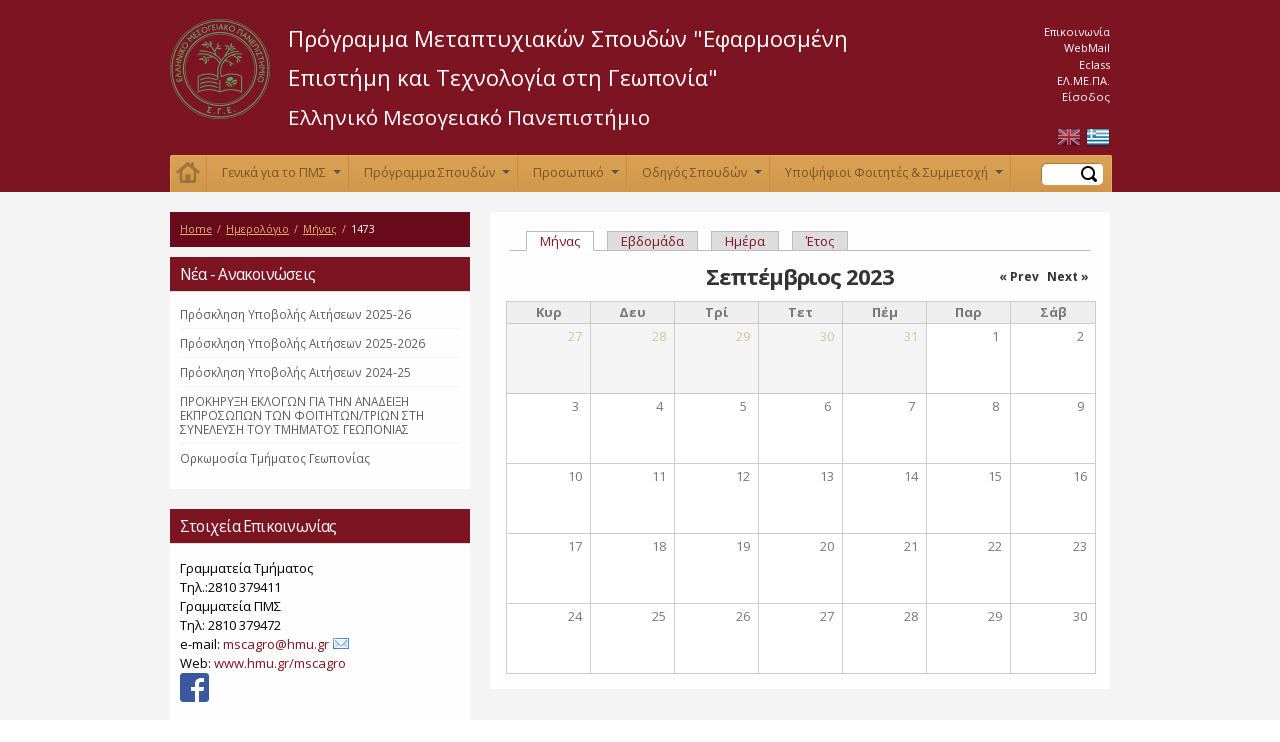

--- FILE ---
content_type: text/html; charset=utf-8
request_url: https://hmu.gr/mscagro/el/calendar-node-field-course-date/month/2023-09/1473
body_size: 12637
content:
<!DOCTYPE html PUBLIC "-//W3C//DTD HTML+RDFa 1.1//EN">
<html lang="el" dir="ltr" version="HTML+RDFa 1.1"
  xmlns:content="http://purl.org/rss/1.0/modules/content/"
  xmlns:dc="http://purl.org/dc/terms/"
  xmlns:foaf="http://xmlns.com/foaf/0.1/"
  xmlns:og="http://ogp.me/ns#"
  xmlns:rdfs="http://www.w3.org/2000/01/rdf-schema#"
  xmlns:sioc="http://rdfs.org/sioc/ns#"
  xmlns:sioct="http://rdfs.org/sioc/types#"
  xmlns:skos="http://www.w3.org/2004/02/skos/core#"
  xmlns:xsd="http://www.w3.org/2001/XMLSchema#">
<head profile="http://www.w3.org/1999/xhtml/vocab">
  <meta http-equiv="Content-Type" content="text/html; charset=utf-8" />
<meta name="Generator" content="Drupal 7 (http://drupal.org)" />
<meta name="viewport" content="width=device-width, initial-scale=1, maximum-scale=1, minimum-scale=1, user-scalable=no" />
  <title>ΠΜΣ: Εφαρμοσμένη Επιστήμη και Τεχνολογία στη Γεωπονία | ΕΛΜΕΠΑ</title>  
  <link type="text/css" rel="stylesheet" href="https://hmu.gr/mscagro/sites/hmu.gr.mscagro/files/css/css_XzGmjdBtpagHx8rNFV0yTUGtaaa5b2VEowkMPFiKotY.css" media="all" />
<link type="text/css" rel="stylesheet" href="https://hmu.gr/mscagro/sites/hmu.gr.mscagro/files/css/css_m191E09J1fgNMJvs10HsE001FJ4xfeGmNTWPn-Anwi8.css" media="screen" />
<link type="text/css" rel="stylesheet" href="https://hmu.gr/mscagro/sites/hmu.gr.mscagro/files/css/css__p_qqdKx0dgIZX5-8rZnzAQmKLgeg5sTDd4Qjzh-JAI.css" media="all" />
<link type="text/css" rel="stylesheet" href="https://hmu.gr/mscagro/sites/hmu.gr.mscagro/files/css/css_sVi0K_Gf0Jmgos4djTt_dL7X6hhHDBSwQateXjjJryw.css" media="screen" />
<link type="text/css" rel="stylesheet" href="https://hmu.gr/mscagro/sites/hmu.gr.mscagro/files/css/css_aKmyETQtplEFpZQuX2bHILCKL0ziq_SbObQ-Msxyzdw.css" media="all" />
<link type="text/css" rel="stylesheet" href="https://hmu.gr/mscagro/sites/hmu.gr.mscagro/files/css/css__bzrNfpVbxJtkuEG7ZnkSODLW6fa44G_nGdZqNA8Kek.css" media="all" />
<link type="text/css" rel="stylesheet" href="https://fonts.googleapis.com/css?family=Open+Sans:400,300,600,700&amp;subset=latin,greek" media="all" />

<!--[if lte IE 9]>
<link type="text/css" rel="stylesheet" href="https://hmu.gr/mscagro/sites/hmu.gr.mscagro/files/css/css_47DEQpj8HBSa-_TImW-5JCeuQeRkm5NMpJWZG3hSuFU.css" media="all" />
<![endif]-->
<link type="text/css" rel="stylesheet" href="https://hmu.gr/mscagro/sites/hmu.gr.mscagro/files/css/css_STAEJjz8lMZQM1gvIi4yJkTb14pW0jMxsYdlPatTr90.css" media="all" />

<!--[if (lt IE 9)&(!IEMobile)]>
<link type="text/css" rel="stylesheet" href="https://hmu.gr/mscagro/sites/hmu.gr.mscagro/files/css/css_jyouiSdtetpyV9lblBN2zWmedscdlZPCNHf9cfIWzzA.css" media="all" />
<![endif]-->

<!--[if gte IE 9]><!-->
<link type="text/css" rel="stylesheet" href="https://hmu.gr/mscagro/sites/hmu.gr.mscagro/files/css/css_NVvsa26isjUUvNGDHiJH-j0AvNzgOyAycp362sHW0RM.css" media="all" />
<!--<![endif]-->
  <script type="text/javascript" src="//ajax.googleapis.com/ajax/libs/jquery/1.10.2/jquery.min.js"></script>
<script type="text/javascript">
<!--//--><![CDATA[//><!--
window.jQuery || document.write("<script src='/mscagro/sites/all/modules/contrib/jquery_update/replace/jquery/1.10/jquery.min.js'>\x3C/script>")
//--><!]]>
</script>
<script type="text/javascript" src="https://hmu.gr/mscagro/sites/hmu.gr.mscagro/files/js/js_uJR3Qfgc-bGacxkh36HU9Xm2Q98e_V5UWlFISwie5ro.js"></script>
<script type="text/javascript" src="https://hmu.gr/mscagro/sites/hmu.gr.mscagro/files/js/js_BLxotNs2yt7YGlf9QRI9L9AMfdnkQfnN-_ADBTW3SiE.js"></script>
<script type="text/javascript" src="https://hmu.gr/mscagro/sites/hmu.gr.mscagro/files/js/js_MVfg3104Y3Vl0WdMm2pdpVytSKv2cydvPtwxnEaq2lY.js"></script>
<script type="text/javascript" src="https://hmu.gr/mscagro/sites/hmu.gr.mscagro/files/js/js_7o1HzO2LOCIw7WVNF2yHRiqrNTOq1WLesgh3xfe4m5Q.js"></script>
<script type="text/javascript">
<!--//--><![CDATA[//><!--
(function(i,s,o,g,r,a,m){i["GoogleAnalyticsObject"]=r;i[r]=i[r]||function(){(i[r].q=i[r].q||[]).push(arguments)},i[r].l=1*new Date();a=s.createElement(o),m=s.getElementsByTagName(o)[0];a.async=1;a.src=g;m.parentNode.insertBefore(a,m)})(window,document,"script","https://www.google-analytics.com/analytics.js","ga");ga("create", "UA-4625645-16", {"cookieDomain":"auto"});ga("send", "pageview");
//--><!]]>
</script>
<script type="text/javascript" src="https://hmu.gr/mscagro/sites/hmu.gr.mscagro/files/js/js_ds7yMKSz98R5O8koV6ZtsTE2m_tT8_Zr38gW-8SVBqk.js"></script>
<script type="text/javascript" src="https://hmu.gr/mscagro/sites/hmu.gr.mscagro/files/js/js_uMhnX_UTtckG1R72XHwrQMHtJ44-Kqfl9SMKL4LiN2g.js"></script>
<script type="text/javascript">
<!--//--><![CDATA[//><!--
jQuery.extend(Drupal.settings, {"basePath":"\/mscagro\/","pathPrefix":"el\/","ajaxPageState":{"theme":"teicrete","theme_token":"mo6y0IbWw2V26jg-rra8h7p2XPvm0AERF_FHkuV4wzE","jquery_version":"1.10","js":{"sites\/all\/themes\/teicrete\/jquery.smartmenus.js":1,"sites\/all\/themes\/teicrete\/footer_custom.js":1,"sites\/all\/modules\/contrib\/clientside_validation\/clientside_validation.ie8.js":1,"sites\/all\/modules\/contrib\/clientside_validation\/clientside_validation.js":1,"\/\/ajax.googleapis.com\/ajax\/libs\/jquery\/1.10.2\/jquery.min.js":1,"0":1,"misc\/jquery-extend-3.4.0.js":1,"misc\/jquery-html-prefilter-3.5.0-backport.js":1,"misc\/jquery.once.js":1,"misc\/drupal.js":1,"sites\/all\/modules\/contrib\/jquery_update\/replace\/ui\/external\/jquery.cookie.js":1,"sites\/all\/modules\/contrib\/jquery_update\/replace\/misc\/jquery.form.min.js":1,"misc\/ajax.js":1,"sites\/all\/modules\/contrib\/jquery_update\/js\/jquery_update.js":1,"sites\/all\/modules\/contrib\/admin_menu\/admin_devel\/admin_devel.js":1,"sites\/all\/modules\/custom\/automenu\/automenu.js":1,"sites\/all\/modules\/contrib\/media_colorbox\/media_colorbox.js":1,"sites\/all\/modules\/custom\/pt_custom\/pt_custom.js":1,"public:\/\/languages\/el_cJgc7aiw38Y1zK9xzdoulDF0pxP3ozQ1VBW5o2zJrd0.js":1,"sites\/all\/libraries\/colorbox\/jquery.colorbox-min.js":1,"sites\/all\/modules\/contrib\/colorbox\/js\/colorbox.js":1,"sites\/all\/modules\/contrib\/colorbox\/styles\/default\/colorbox_style.js":1,"sites\/all\/modules\/contrib\/clientside_validation\/jquery-validate\/jquery.validate.js":1,"sites\/all\/modules\/contrib\/views\/js\/base.js":1,"misc\/progress.js":1,"sites\/all\/modules\/contrib\/views\/js\/ajax_view.js":1,"sites\/all\/modules\/contrib\/google_analytics\/googleanalytics.js":1,"1":1,"sites\/all\/themes\/teicrete\/jquery.navgoco.js":1,"sites\/all\/themes\/teicrete\/jquery.expander.js":1,"sites\/all\/themes\/teicrete\/custom.js":1,"sites\/all\/themes\/omega\/omega\/js\/jquery.formalize.js":1,"sites\/all\/themes\/omega\/omega\/js\/omega-mediaqueries.js":1},"css":{"modules\/system\/system.base.css":1,"modules\/system\/system.menus.css":1,"modules\/system\/system.messages.css":1,"modules\/system\/system.theme.css":1,"sites\/all\/modules\/contrib\/iconizer\/files_icons.css":1,"sites\/all\/modules\/contrib\/iconizer\/files_icons-override.css":1,"sites\/all\/modules\/contrib\/iconizer\/proto_icons.css":1,"modules\/aggregator\/aggregator.css":1,"sites\/all\/modules\/contrib\/calendar\/css\/calendar_multiday.css":1,"sites\/all\/modules\/contrib\/date\/date_api\/date.css":1,"sites\/all\/modules\/contrib\/date\/date_popup\/themes\/datepicker.1.7.css":1,"sites\/all\/modules\/contrib\/date\/date_repeat_field\/date_repeat_field.css":1,"modules\/field\/theme\/field.css":1,"modules\/node\/node.css":1,"sites\/all\/modules\/custom\/pt_custom\/pt_custom.css":1,"modules\/search\/search.css":1,"modules\/user\/user.css":1,"sites\/all\/modules\/contrib\/views\/css\/views.css":1,"sites\/all\/modules\/contrib\/ckeditor\/css\/ckeditor.css":1,"sites\/all\/modules\/contrib\/colorbox\/styles\/default\/colorbox_style.css":1,"sites\/all\/modules\/contrib\/ctools\/css\/ctools.css":1,"sites\/all\/modules\/contrib\/date\/date_views\/css\/date_views.css":1,"modules\/locale\/locale.css":1,"https:\/\/fonts.googleapis.com\/css?family=Open+Sans:400,300,600,700\u0026subset=latin,greek":1,"\/mscagro\/sites\/all\/themes\/teicrete\/css\/ie.less.css":1,"sites\/all\/themes\/omega\/alpha\/css\/alpha-reset.css":1,"sites\/all\/themes\/omega\/alpha\/css\/alpha-mobile.css":1,"sites\/all\/themes\/omega\/alpha\/css\/alpha-alpha.css":1,"sites\/all\/themes\/omega\/omega\/css\/formalize.css":1,"sites\/all\/themes\/omega\/omega\/css\/omega-text.css":1,"sites\/all\/themes\/omega\/omega\/css\/omega-branding.css":1,"sites\/all\/themes\/omega\/omega\/css\/omega-menu.css":1,"sites\/all\/themes\/omega\/omega\/css\/omega-forms.css":1,"sites\/all\/themes\/omega\/omega\/css\/omega-visuals.css":1,"sites\/all\/themes\/teicrete\/css\/jquery.navgoco.css":1,"sites\/all\/themes\/teicrete\/css\/mean-menu.css":1,"sites\/all\/themes\/teicrete\/css\/global.css":1,"sites\/all\/themes\/teicrete\/css\/sm-core-css.css":1,"sites\/all\/themes\/teicrete\/css\/red.css":1,"sites\/all\/themes\/teicrete\/css\/sm-clean.css":1,"ie::normal::sites\/all\/themes\/teicrete\/css\/teicrete-alpha-default.css":1,"ie::normal::sites\/all\/themes\/teicrete\/css\/teicrete-alpha-default-normal.css":1,"ie::normal::sites\/all\/themes\/omega\/alpha\/css\/grid\/alpha_default\/normal\/alpha-default-normal-12.css":1,"narrow::sites\/all\/themes\/teicrete\/css\/teicrete-alpha-default.css":1,"narrow::sites\/all\/themes\/teicrete\/css\/teicrete-alpha-default-narrow.css":1,"sites\/all\/themes\/omega\/alpha\/css\/grid\/alpha_default\/narrow\/alpha-default-narrow-12.css":1,"normal::sites\/all\/themes\/teicrete\/css\/teicrete-alpha-default.css":1,"normal::sites\/all\/themes\/teicrete\/css\/teicrete-alpha-default-normal.css":1,"sites\/all\/themes\/omega\/alpha\/css\/grid\/alpha_default\/normal\/alpha-default-normal-12.css":1}},"colorbox":{"opacity":"0.85","current":"{current} of {total}","previous":"\u00ab Prev","next":"Next \u00bb","close":"\u039a\u03bb\u03b5\u03af\u03c3\u03b9\u03bc\u03bf","maxWidth":"98%","maxHeight":"98%","fixed":true,"mobiledetect":true,"mobiledevicewidth":"480px","specificPagesDefaultValue":"admin*\nimagebrowser*\nimg_assist*\nimce*\nnode\/add\/*\nnode\/*\/edit\nprint\/*\nprintpdf\/*\nsystem\/ajax\nsystem\/ajax\/*"},"views":{"ajax_path":"\/mscagro\/el\/views\/ajax","ajaxViews":{"views_dom_id:cca1c4fd24a4af098279de5a9abb973e":{"view_name":"sidebar_pages","view_display_id":"block_2","view_args":"","view_path":"calendar-node-field-course-date\/month\/2023-09\/1473","view_base_path":null,"view_dom_id":"cca1c4fd24a4af098279de5a9abb973e","pager_element":0}}},"urlIsAjaxTrusted":{"\/mscagro\/el\/views\/ajax":true,"\/mscagro\/\/el\/calendar-node-field-course-date\/month\/2023-09\/1473":true},"googleanalytics":{"trackOutbound":1,"trackMailto":1,"trackDownload":1,"trackDownloadExtensions":"7z|aac|arc|arj|asf|asx|avi|bin|csv|doc(x|m)?|dot(x|m)?|exe|flv|gif|gz|gzip|hqx|jar|jpe?g|js|mp(2|3|4|e?g)|mov(ie)?|msi|msp|pdf|phps|png|ppt(x|m)?|pot(x|m)?|pps(x|m)?|ppam|sld(x|m)?|thmx|qtm?|ra(m|r)?|sea|sit|tar|tgz|torrent|txt|wav|wma|wmv|wpd|xls(x|m|b)?|xlt(x|m)|xlam|xml|z|zip","trackColorbox":1},"omega":{"layouts":{"primary":"normal","order":["narrow","normal"],"queries":{"narrow":"all and (min-width: 740px) and (min-device-width: 740px), (max-device-width: 800px) and (min-width: 740px) and (orientation:landscape)","normal":"all and (min-width: 980px) and (min-device-width: 980px), all and (max-device-width: 1024px) and (min-width: 1024px) and (orientation:landscape)"}}},"clientsideValidation":{"forms":{"search-block-form":{"errorPlacement":"3","general":{"errorClass":"error","wrapper":"li","validateTabs":0,"scrollTo":1,"scrollSpeed":"1000","disableHtml5Validation":"1","validateOnBlur":"1","validateOnBlurAlways":"0","validateOnKeyUp":"1","validateBeforeAjax":0,"validateOnSubmit":"1","showMessages":"0","errorElement":"label"},"rules":{"search_block_form":{"maxlength":128,"messages":{"maxlength":"\u0391\u03bd\u03b1\u03b6\u03ae\u03c4\u03b7\u03c3\u03b7 field has to have maximum 128 values."}}}}},"general":{"usexregxp":0,"months":{"\u0399\u03b1\u03bd\u03bf\u03c5\u03ac\u03c1\u03b9\u03bf\u03c2":1,"\u0399\u03b1\u03bd":1,"\u03a6\u03b5\u03b2\u03c1\u03bf\u03c5\u03ac\u03c1\u03b9\u03bf\u03c2":2,"\u03a6\u03b5\u03b2":2,"\u039c\u03ac\u03c1\u03c4\u03b9\u03bf\u03c2":3,"Mar":3,"\u0391\u03c0\u03c1\u03af\u03bb\u03b9\u03bf\u03c2":4,"\u0391\u03c0\u03c1":4,"\u039c\u03ac\u03b9\u03bf\u03c2":5,"\u0399\u03bf\u03cd\u03bd\u03b9\u03bf\u03c2":6,"\u0399\u03bf\u03c5\u03bd":6,"\u0399\u03bf\u03cd\u03bb\u03b9\u03bf\u03c2":7,"\u0399\u03bf\u03c5\u03bb":7,"\u0391\u03cd\u03b3\u03bf\u03c5\u03c3\u03c4\u03bf\u03c2":8,"\u0391\u03c5\u03b3":8,"\u03a3\u03b5\u03c0\u03c4\u03ad\u03bc\u03b2\u03c1\u03b9\u03bf\u03c2":9,"\u03a3\u03b5\u03c0":9,"\u039f\u03ba\u03c4\u03ce\u03b2\u03c1\u03b9\u03bf\u03c2":10,"\u039f\u03ba\u03c4":10,"\u039d\u03bf\u03ad\u03bc\u03b2\u03c1\u03b9\u03bf\u03c2":11,"\u039d\u03bf\u03b5":11,"\u0394\u03b5\u03ba\u03ad\u03bc\u03b2\u03c1\u03b9\u03bf\u03c2":12,"\u0394\u03b5\u03ba":12}},"groups":{"search-block-form":{}}}});
//--><!]]>
</script>
  <!--[if lt IE 9]><script src="http://html5shiv.googlecode.com/svn/trunk/html5.js"></script><![endif]-->
</head>
<body class="html not-front not-logged-in page-calendar-node-field-course-date page-calendar-node-field-course-date-month page-calendar-node-field-course-date-month-2023-09 page-calendar-node-field-course-date-month-2023-09- page-calendar-node-field-course-date-month-2023-09-1473 i18n-el context-calendar-node-field-course-date">
  <div id="skip-link">
    <a href="#main-content" class="element-invisible element-focusable">Παράκαμψη προς το κυρίως περιεχόμενο</a>
  </div>
    <div class="page clearfix" id="page">
      <header id="section-header" class="section section-header">
  <div id="zone-branding-wrapper" class="zone-wrapper zone-branding-wrapper clearfix">  
  <div id="zone-branding" class="zone zone-branding clearfix container-12">
    <div class="grid-12 region region-branding" id="region-branding">
  <div class="region-inner region-branding-inner">
        <div class="block block-views block-tmima-logo-block block-views-tmima-logo-block odd block-without-title" id="block-views-tmima-logo-block">
  <div class="block-inner clearfix">
                
    <div class="content clearfix">
      <div class="view view-tmima-logo view-id-tmima_logo view-display-id-block view-dom-id-b5de68d7fd40d55b33e3f29c26570210">
        
  
  
      <div class="view-content">
        <div class="views-row views-row-1 views-row-odd views-row-first views-row-last">
      
  <div class="views-field views-field-field-image">        <div class="field-content"><a href="/mscagro/el/node/184"><img typeof="foaf:Image" src="https://hmu.gr/mscagro/sites/hmu.gr.mscagro/files/logo-geoponwn-gr-3_3.png" width="100" height="100" alt="" /></a></div>  </div>  
  <div class="views-field views-field-title">        <span class="field-content"><a href="/mscagro/el/node/184">Πρόγραμμα Μεταπτυχιακών Σπουδών &quot;Εφαρμοσμένη Επιστήμη και Τεχνολογία στη Γεωπονία&quot;</a><p id="teimotto"><a href="https://www.hmu.gr" target="_blank">Ελληνικό Μεσογειακό Πανεπιστήμιο</a></p></span>  </div>  </div>
    </div>
  
  
  
  
  
  
</div>    </div>
  </div>
</div><div class="block block-views block-quicklinks-block block-views-quicklinks-block even block-without-title" id="block-views-quicklinks-block">
  <div class="block-inner clearfix">
                
    <div class="content clearfix">
      <div class="view view-quicklinks view-id-quicklinks view-display-id-block view-dom-id-cecca26ecab4670c31a181eb5edd3dfc">
        
  
  
      <div class="view-content">
      <div class="item-list">    <ul>          <li class="views-row views-row-1 views-row-odd views-row-first">  
  <div class="views-field views-field-nothing">        <span class="field-content"><a href="https://hmu.gr/mscagro/el/contact">Επικοινωνία</a></span>  </div></li>
          <li class="views-row views-row-2 views-row-even">  
  <div class="views-field views-field-nothing">        <span class="field-content"><a href="https://webmail.edu.hmu.gr">WebMail</a></span>  </div></li>
          <li class="views-row views-row-3 views-row-odd">  
  <div class="views-field views-field-nothing">        <span class="field-content"><a href="https://eclass.hmu.gr/">Eclass</a></span>  </div></li>
          <li class="views-row views-row-4 views-row-even">  
  <div class="views-field views-field-nothing">        <span class="field-content"><a href="http://www.hmu.gr">ΕΛ.ΜΕ.ΠΑ.</a></span>  </div></li>
          <li class="views-row views-row-5 views-row-odd views-row-last">  
  <div class="views-field views-field-nothing">        <span class="field-content"><a href="https://hmu.gr/mscagro/el/cas">Είσοδος</a></span>  </div></li>
      </ul></div>    </div>
  
  
  
  
  
  
</div>    </div>
  </div>
</div>  </div>
</div>  </div>
</div><div id="zone-menu-wrapper" class="zone-wrapper zone-menu-wrapper clearfix">  
  <div id="zone-menu" class="zone zone-menu clearfix container-12">
    <div class="grid-12 region region-menu" id="region-menu">
  <div class="region-inner region-menu-inner">
        <div class="block block-locale block-language block-locale-language odd block-without-title" id="block-locale-language">
  <div class="block-inner clearfix">
                
    <div class="content clearfix">
      <ul class="language-switcher-locale-url"><li class="en first"><a href="/mscagro/en/calendar-node-field-course-date/month/2023-09/1473" class="language-link" xml:lang="en">English</a></li><li class="el last active"><a href="/mscagro/el/calendar-node-field-course-date/month/2023-09/1473" class="language-link active" xml:lang="el">Ελληνικά</a></li></ul>    </div>
  </div>
</div><div class="block block-tmenu block-respo-menu-block block-tmenu-respo-menu-block even" id="block-tmenu-respo-menu-block">
  <div class="block-inner clearfix">
              <h2 class="block-title"><none></h2>
            
    <div class="content clearfix">
      <ul id="smart-menu"  class="sm sm-clean"><li class="first leaf" id="first-li-7697"><a href="/mscagro/el">Αρχική</a></li>
<li class="expanded" id="first-li-7698"><a href="/mscagro/el/%CE%B4%CE%BF%CE%BC%CE%AE/%CE%B3%CE%B5%CE%BD%CE%B9%CE%BA%CE%AC-%CE%B3%CE%B9%CE%B1-%CF%84%CE%BF-%CF%80%CE%BC%CF%83">Γενικά για το ΠΜΣ</a><ul class="menu"><li class="first leaf"><a href="/mscagro/el/%CF%83%CE%B5%CE%BB%CE%AF%CE%B4%CE%B5%CF%82-%CE%BC%CE%B5%CE%BD%CE%BF%CF%8D/%CF%84%CE%BF-%CF%84%CE%BC%CE%AE%CE%BC%CE%B1">Το Τμήμα</a></li>
<li class="leaf"><a href="/mscagro/el/%CF%83%CE%B5%CE%BB%CE%AF%CE%B4%CE%B5%CF%82-%CE%BC%CE%B5%CE%BD%CE%BF%CF%8D/%CF%8C%CF%81%CE%B3%CE%B1%CE%BD%CE%B1-%CE%B4%CE%B9%CE%BF%CE%AF%CE%BA%CE%B7%CF%83%CE%B7%CF%82">Όργανα Διοίκησης</a></li>
<li class="leaf"><a href="/mscagro/el/%CF%83%CE%B5%CE%BB%CE%AF%CE%B4%CE%B5%CF%82-%CE%BC%CE%B5%CE%BD%CE%BF%CF%8D/%CE%B8%CE%B5%CF%83%CE%BC%CE%B9%CE%BA%CF%8C-%CF%80%CE%BB%CE%B1%CE%AF%CF%83%CE%B9%CE%BF-%CE%B3%CE%B9%CE%B1-%CE%BC%CE%B5%CF%84%CE%B1%CF%80%CF%84%CF%85%CF%87%CE%B9%CE%B1%CE%BA%CE%AD%CF%82-%CF%83%CF%80%CE%BF%CF%85%CE%B4%CE%AD%CF%82">Θεσμικό Πλαίσιο για Μεταπτυχιακές Σπουδές </a></li>
<li class="leaf"><a href="/mscagro/el/%CF%83%CE%B5%CE%BB%CE%AF%CE%B4%CE%B5%CF%82-%CE%BC%CE%B5%CE%BD%CE%BF%CF%8D/%CF%86%CE%B5%CE%BA-%CF%80%CE%BC%CF%83-%CF%84%CE%BC%CE%AE%CE%BC%CE%B1%CF%84%CE%BF%CF%82-%CE%B3%CE%B5%CF%89%CF%80%CE%BF%CE%BD%CE%AF%CE%B1%CF%82">ΦΕΚ ΠΜΣ Τμήματος Γεωπονίας</a></li>
<li class="leaf"><a href="/mscagro/el/%CF%83%CE%B5%CE%BB%CE%AF%CE%B4%CE%B5%CF%82-%CE%BC%CE%B5%CE%BD%CE%BF%CF%8D/%CE%BA%CE%B1%CE%BD%CE%BF%CE%BD%CE%B9%CF%83%CE%BC%CF%8C%CF%82-%CE%BC%CE%B5%CF%84%CE%B1%CF%80%CF%84%CF%85%CF%87%CE%B9%CE%B1%CE%BA%CF%8E%CE%BD-%CF%83%CF%80%CE%BF%CF%85%CE%B4%CF%8E%CE%BD">Κανονισμός Μεταπτυχιακών Σπουδών </a></li>
<li class="leaf"><a href="/mscagro/el/%CF%83%CE%B5%CE%BB%CE%AF%CE%B4%CE%B5%CF%82-%CE%BC%CE%B5%CE%BD%CE%BF%CF%8D/%CF%85%CE%BB%CE%B9%CE%BA%CE%BF%CF%84%CE%B5%CF%87%CE%BD%CE%B9%CE%BA%CE%AE-%CF%85%CF%80%CE%BF%CE%B4%CE%BF%CE%BC%CE%AE">Υλικοτεχνική Υποδομή </a></li>
<li class="last leaf"><a href="/mscagro/el/%CF%83%CE%B5%CE%BB%CE%AF%CE%B4%CE%B5%CF%82-%CE%BC%CE%B5%CE%BD%CE%BF%CF%8D/%CE%BF%CE%B9%CE%BA%CE%BF%CE%BD%CE%BF%CE%BC%CE%B9%CE%BA%CF%8C%CF%82-%CE%B1%CF%80%CE%BF%CE%BB%CE%BF%CE%B3%CE%B9%CF%83%CE%BC%CF%8C%CF%82-%CF%84%CE%BF%CF%85-%CF%80%CF%81%CE%BF%CE%B3%CF%81%CE%AC%CE%BC%CE%BC%CE%B1%CF%84%CE%BF%CF%82-%CE%B3%CE%B9%CE%B1-%CF%84%CE%B1-%CE%AD%CF%84%CE%B7-2015-2017">Οικονομικός Απολογισμός του Προγράμματος για τα έτη 2015-2017</a></li>
</ul></li>
<li class="expanded" id="first-li-7706"><a href="/mscagro/el/%CE%B4%CE%BF%CE%BC%CE%AE/%CF%80%CF%81%CF%8C%CE%B3%CF%81%CE%B1%CE%BC%CE%BC%CE%B1-%CF%83%CF%80%CE%BF%CF%85%CE%B4%CF%8E%CE%BD">Πρόγραμμα Σπουδών</a><ul class="menu"><li class="first leaf"><a href="/mscagro/el/%CF%83%CE%B5%CE%BB%CE%AF%CE%B4%CE%B5%CF%82-%CE%BC%CE%B5%CE%BD%CE%BF%CF%8D/%CF%83%CE%BA%CE%BF%CF%80%CF%8C%CF%82">Σκοπός</a></li>
<li class="leaf"><a href="/mscagro/el/%CF%83%CE%B5%CE%BB%CE%AF%CE%B4%CE%B5%CF%82-%CE%BC%CE%B5%CE%BD%CE%BF%CF%8D/%CE%B3%CE%B5%CE%BD%CE%B9%CE%BA%CE%AE-%CE%B4%CE%BF%CE%BC%CE%AE-%CF%83%CF%80%CE%BF%CF%85%CE%B4%CF%8E%CE%BD">Γενική Δομή Σπουδών</a></li>
<li class="leaf"><a href="/mscagro/el/%CF%83%CE%B5%CE%BB%CE%AF%CE%B4%CE%B5%CF%82-%CE%BC%CE%B5%CE%BD%CE%BF%CF%8D/%CF%80%CE%B5%CF%81%CE%B9%CE%B3%CF%81%CE%AC%CE%BC%CE%BC%CE%B1%CF%84%CE%B1-%CE%BC%CE%B1%CE%B8%CE%B7%CE%BC%CE%AC%CF%84%CF%89%CE%BD">Περιγράμματα Μαθημάτων </a></li>
<li class="leaf"><a href="/mscagro/el/%CF%83%CE%B5%CE%BB%CE%AF%CE%B4%CE%B5%CF%82-%CE%BC%CE%B5%CE%BD%CE%BF%CF%8D/%CE%BC%CE%B5%CF%84%CE%B1%CF%80%CF%84%CF%85%CF%87%CE%B9%CE%B1%CE%BA%CE%AE-%CE%B4%CE%B9%CF%80%CE%BB%CF%89%CE%BC%CE%B1%CF%84%CE%B9%CE%BA%CE%AE-%CE%B5%CF%81%CE%B3%CE%B1%CF%83%CE%AF%CE%B1">Μεταπτυχιακή Διπλωματική Εργασία</a></li>
<li class="leaf"><a href="/mscagro/el/%CF%83%CE%B5%CE%BB%CE%AF%CE%B4%CE%B5%CF%82-%CE%BC%CE%B5%CE%BD%CE%BF%CF%8D/%CE%BC%CE%B5%CF%84%CE%B1%CF%80%CF%84%CF%85%CF%87%CE%B9%CE%B1%CE%BA%CF%8C%CF%82-%CF%84%CE%AF%CF%84%CE%BB%CE%BF%CF%82">Μεταπτυχιακός Τίτλος</a></li>
<li class="leaf"><a href="/mscagro/el/%CF%83%CE%B5%CE%BB%CE%AF%CE%B4%CE%B5%CF%82-%CE%BC%CE%B5%CE%BD%CE%BF%CF%8D/%CF%80%CF%81%CF%8C%CE%B3%CF%81%CE%B1%CE%BC%CE%BC%CE%B1-%CE%BC%CE%B1%CE%B8%CE%B7%CE%BC%CE%AC%CF%84%CF%89%CE%BD-%CE%B5%CE%BE%CE%B5%CF%84%CE%AC%CF%83%CE%B5%CE%B9%CF%82-%CF%83%CF%8D%CF%83%CF%84%CE%B7%CE%BC%CE%B1-%CE%B2%CE%B1%CE%B8%CE%BC%CE%BF%CE%BB%CE%BF%CE%B3%CE%AF%CE%B1%CF%82">Πρόγραμμα Μαθημάτων - Εξετάσεις - Σύστημα βαθμολογίας </a></li>
<li class="last leaf"><a href="https://www.hmu.gr/el/hmu/9957">Ακαδημαϊκό Ημερολόγιο</a></li>
</ul></li>
<li class="expanded" id="first-li-7714"><a href="/mscagro/el/%CE%B4%CE%BF%CE%BC%CE%AE/%CF%80%CF%81%CE%BF%CF%83%CF%89%CF%80%CE%B9%CE%BA%CF%8C">Προσωπικό</a><ul class="menu"><li class="first leaf"><a href="https://agro.hmu.gr/7440-2/melh-didaktikoy-ereynhtikoy-proswpikoy-dep/"> Διδακτικό Ερευνητικό Προσωπικό (ΔΕΠ) </a></li>
<li class="leaf"><a href="https://agro.hmu.gr/7440-2/melh-eidikoy-technikoy-ergasthriakoy-proswpikoy-etep/">Ειδικό Τεχνικό Εργαστηριακό Προσωπικό</a></li>
<li class="leaf"><a href="/mscagro/el/%CF%83%CE%B5%CE%BB%CE%AF%CE%B4%CE%B5%CF%82-%CE%BC%CE%B5%CE%BD%CE%BF%CF%8D/%CE%BF%CE%BC%CF%8C%CF%84%CE%B9%CE%BC%CE%BF%CE%B9-%CE%BA%CE%B1%CE%B8%CE%B7%CE%B3%CE%B7%CF%84%CE%AD%CF%82-%CE%B5%CF%80%CE%B9%CF%83%CF%84%CE%B7%CE%BC%CE%BF%CE%BD%CE%B9%CE%BA%CE%BF%CE%AF-%CF%83%CF%85%CE%BD%CE%B5%CF%81%CE%B3%CE%AC%CF%84%CE%B5%CF%82">Ομότιμοι Καθηγητές &amp; Επιστημονικοί Συνεργάτες</a></li>
<li class="last leaf"><a href="https://agro.hmu.gr/7440-2/dioikhtiko-proswpiko/">Διοικητικό Προσωπικό</a></li>
</ul></li>
<li class="expanded" id="first-li-7719"><a href="/mscagro/el/%CE%B4%CE%BF%CE%BC%CE%AE/%CE%BF%CE%B4%CE%B7%CE%B3%CF%8C%CF%82-%CF%83%CF%80%CE%BF%CF%85%CE%B4%CF%8E%CE%BD">Οδηγός Σπουδών</a><ul class="menu"><li class="first leaf"><a href="/mscagro/el/%CF%83%CE%B5%CE%BB%CE%AF%CE%B4%CE%B5%CF%82-%CE%BC%CE%B5%CE%BD%CE%BF%CF%8D/%CF%87%CF%81%CE%BF%CE%BD%CE%B9%CE%BA%CE%AE-%CE%B4%CE%B9%CE%AC%CF%81%CE%BA%CE%B5%CE%B9%CE%B1-%CF%83%CF%80%CE%BF%CF%85%CE%B4%CF%8E%CE%BD">Χρονική Διάρκεια Σπουδών</a></li>
<li class="leaf"><a href="/mscagro/el/%CF%83%CE%B5%CE%BB%CE%AF%CE%B4%CE%B5%CF%82-%CE%BC%CE%B5%CE%BD%CE%BF%CF%8D/%CF%80%CE%B1%CF%81%CE%BF%CF%87%CE%AD%CF%82-%E2%80%93-%CF%85%CF%80%CE%BF%CF%84%CF%81%CE%BF%CF%86%CE%AF%CE%B5%CF%82">Παροχές – Υποτροφίες</a></li>
<li class="leaf"><a href="/mscagro/el/%CF%83%CE%B5%CE%BB%CE%AF%CE%B4%CE%B5%CF%82-%CE%BC%CE%B5%CE%BD%CE%BF%CF%8D/%CF%85%CF%80%CE%BF%CF%87%CF%81%CE%B5%CF%8E%CF%83%CE%B5%CE%B9%CF%82-%CE%BC%CE%B5%CF%84%CE%B1%CF%80%CF%84%CF%85%CF%87%CE%B9%CE%B1%CE%BA%CF%8E%CE%BD-%CF%86%CE%BF%CE%B9%CF%84%CE%B7%CF%84%CF%8E%CE%BD">Υποχρεώσεις Μεταπτυχιακών Φοιτητών</a></li>
<li class="last leaf"><a href="/mscagro/el/%CF%83%CE%B5%CE%BB%CE%AF%CE%B4%CE%B5%CF%82-%CE%BC%CE%B5%CE%BD%CE%BF%CF%8D/%CF%84%CE%AD%CE%BB%CE%B7-%CF%86%CE%BF%CE%AF%CF%84%CE%B7%CF%83%CE%B7%CF%82">Τέλη Φοίτησης</a></li>
</ul></li>
<li class="last expanded" id="first-li-7724"><a href="/mscagro/el/%CE%B4%CE%BF%CE%BC%CE%AE/%CF%85%CF%80%CE%BF%CF%88%CE%AE%CF%86%CE%B9%CE%BF%CE%B9-%CF%86%CE%BF%CE%B9%CF%84%CE%B7%CF%84%CE%AD%CF%82-%CF%83%CF%85%CE%BC%CE%BC%CE%B5%CF%84%CE%BF%CF%87%CE%AE">Υποψήφιοι Φοιτητές &amp; Συμμετοχή</a><ul class="menu"><li class="first leaf"><a href="/mscagro/el/%CF%83%CE%B5%CE%BB%CE%AF%CE%B4%CE%B5%CF%82-%CE%BC%CE%B5%CE%BD%CE%BF%CF%8D/%CE%B5%CE%B9%CF%83%CE%B1%CE%BA%CF%84%CE%AD%CE%BF%CE%B9-%CF%83%CF%84%CE%BF-%CF%80%CE%BC%CF%83-%CE%BA%CE%B1%CE%B9-%CE%B4%CE%B9%CE%B1%CE%B4%CE%B9%CE%BA%CE%B1%CF%83%CE%AF%CE%B5%CF%82-%CE%B5%CF%80%CE%B9%CE%BB%CE%BF%CE%B3%CE%AE%CF%82-0">Εισακτέοι στο ΠΜΣ και Διαδικασίες Επιλογής</a></li>
<li class="leaf"><a href="/mscagro/el/%CF%83%CE%B5%CE%BB%CE%AF%CE%B4%CE%B5%CF%82-%CE%BC%CE%B5%CE%BD%CE%BF%CF%8D/%CE%B7%CE%BB%CE%B5%CE%BA%CF%84%CF%81%CE%BF%CE%BD%CE%B9%CE%BA%CE%AE-%CF%85%CF%80%CE%BF%CE%B2%CE%BF%CE%BB%CE%AE-%CE%B1%CE%AF%CF%84%CE%B7%CF%83%CE%B7%CF%82">Ηλεκτρονική Υποβολή Αίτησης </a></li>
<li class="leaf"><a href="https://hmu.gr/mscagro/sites/hmu.gr.mscagro/files/prosklisi-ekdilosis-endiaferontos_pms_-2025-2026_0.pdf">Προκήρυξη 2025 -26</a></li>
<li class="leaf"><a href="/mscagro/el/%CF%83%CE%B5%CE%BB%CE%AF%CE%B4%CE%B5%CF%82-%CE%BC%CE%B5%CE%BD%CE%BF%CF%8D/%CF%80%CF%81%CE%BF%CE%BA%CE%AE%CF%81%CF%85%CE%BE%CE%B7-2024-25">Προκήρυξη 2024 -25</a></li>
<li class="leaf"><a href="/mscagro/el/%CF%83%CE%B5%CE%BB%CE%AF%CE%B4%CE%B5%CF%82-%CE%BC%CE%B5%CE%BD%CE%BF%CF%8D/%CF%80%CF%81%CE%BF%CE%BA%CE%AE%CF%81%CF%85%CE%BE%CE%B7-2023-24">Προκήρυξη 2023 -24</a></li>
<li class="leaf"><a href="/mscagro/el/%CF%83%CE%B5%CE%BB%CE%AF%CE%B4%CE%B5%CF%82-%CE%BC%CE%B5%CE%BD%CE%BF%CF%8D/%CF%80%CF%81%CE%BF%CE%BA%CE%AE%CF%81%CF%85%CE%BE%CE%B7-2022-23">Προκήρυξη 2022 -23</a></li>
<li class="leaf"><a href="/mscagro/el/%CF%83%CE%B5%CE%BB%CE%AF%CE%B4%CE%B5%CF%82-%CE%BC%CE%B5%CE%BD%CE%BF%CF%8D/%CF%80%CF%81%CE%BF%CE%BA%CE%AE%CF%81%CF%85%CE%BE%CE%B7-2021-22">Προκήρυξη 2021 -22</a></li>
<li class="last leaf"><a href="/mscagro/el/%CF%83%CE%B5%CE%BB%CE%AF%CE%B4%CE%B5%CF%82-%CE%BC%CE%B5%CE%BD%CE%BF%CF%8D/%CF%80%CF%81%CE%BF%CE%BA%CE%AE%CF%81%CF%85%CE%BE%CE%B7-2020-21">Προκήρυξη 2020 -21</a></li>
</ul></li>
</ul>    </div>
  </div>
</div><div class="block block-search block-form block-search-form odd block-without-title" id="block-search-form">
  <div class="block-inner clearfix">
                
    <div class="content clearfix">
      <form action="/mscagro//el/calendar-node-field-course-date/month/2023-09/1473" method="post" id="search-block-form" accept-charset="UTF-8"><div><div class="container-inline">
      <h2 class="element-invisible">Φόρμα αναζήτησης</h2>
    <div class="form-item form-type-textfield form-item-search-block-form">
  <label class="element-invisible" for="edit-search-block-form--2">Αναζήτηση </label>
 <input title="Πληκτρολογήστε τους όρους που θέλετε να αναζητήσετε." type="text" id="edit-search-block-form--2" name="search_block_form" value="" size="15" maxlength="128" class="form-text" />
</div>
<div class="form-actions form-wrapper" id="edit-actions"><input type="submit" id="edit-submit" name="op" value="Αναζήτηση" class="form-submit" /></div><input type="hidden" name="form_build_id" value="form-O1R9s-2Fh-uopKtLE9NvjALVxYBLWTilG963q8ZIcHw" />
<input type="hidden" name="form_id" value="search_block_form" />
</div>
</div></form>    </div>
  </div>
</div>  </div>
</div>
  </div>
</div></header>    
      <section id="section-content" class="section section-content">
  <div id="zone-content-wrapper" class="zone-wrapper zone-content-wrapper clearfix">  
  <div id="zone-content" class="zone zone-content clearfix container-12">    
        
        <aside class="grid-4 region region-sidebar-first" id="region-sidebar-first">
  <div class="region-inner region-sidebar-first-inner">
    <div class="block block-easy-breadcrumb block-easy-breadcrumb block-easy-breadcrumb-easy-breadcrumb odd block-without-title" id="block-easy-breadcrumb-easy-breadcrumb">
  <div class="block-inner clearfix">
                
    <div class="content clearfix">
        <div itemscope class="easy-breadcrumb" itemtype="http://data-vocabulary.org/Breadcrumb">
          <span itemprop="title"><a href="/mscagro/el" class="easy-breadcrumb_segment easy-breadcrumb_segment-front">Home</a></span>               <span class="easy-breadcrumb_segment-separator">/</span>
                <span itemprop="title"><a href="/mscagro/el/calendar-node-field-course-date" class="easy-breadcrumb_segment easy-breadcrumb_segment-1">Ημερολόγιο</a></span>               <span class="easy-breadcrumb_segment-separator">/</span>
                <span itemprop="title"><a href="/mscagro/el/calendar-node-field-course-date/month" class="easy-breadcrumb_segment easy-breadcrumb_segment-2">Μήνας</a></span>               <span class="easy-breadcrumb_segment-separator">/</span>
                <span class="easy-breadcrumb_segment easy-breadcrumb_segment-title" itemprop="title">1473</span>            </div>
    </div>
  </div>
</div><div class="block block-views basic-block block-sidebar-pages-block-2 block-views-sidebar-pages-block-2 even" id="block-views-sidebar-pages-block-2">
  <div class="block-inner clearfix">
              <h2 class="block-title">Νέα - Ανακοινώσεις</h2>
            
    <div class="content clearfix">
      <div class="view view-sidebar-pages view-id-sidebar_pages view-display-id-block_2 view-dom-id-cca1c4fd24a4af098279de5a9abb973e">
        
  
  
      <div class="view-content">
        <div class="views-row views-row-1 views-row-odd views-row-first">
      
  <div class="views-field views-field-title">        <span class="field-content"><a href="/mscagro/el/%CE%BD%CE%AD%CE%B1-%CE%B1%CE%BD%CE%B1%CE%BA%CE%BF%CE%B9%CE%BD%CF%8E%CF%83%CE%B5%CE%B9%CF%82/%CF%80%CF%81%CF%8C%CF%83%CE%BA%CE%BB%CE%B7%CF%83%CE%B7-%CF%85%CF%80%CE%BF%CE%B2%CE%BF%CE%BB%CE%AE%CF%82-%CE%B1%CE%B9%CF%84%CE%AE%CF%83%CE%B5%CF%89%CE%BD-2025-26">Πρόσκληση Υποβολής Αιτήσεων 2025-26</a></span>  </div>  </div>
  <div class="views-row views-row-2 views-row-even">
      
  <div class="views-field views-field-title">        <span class="field-content"><a href="/mscagro/el/%CE%BD%CE%AD%CE%B1-%CE%B1%CE%BD%CE%B1%CE%BA%CE%BF%CE%B9%CE%BD%CF%8E%CF%83%CE%B5%CE%B9%CF%82/%CF%80%CF%81%CF%8C%CF%83%CE%BA%CE%BB%CE%B7%CF%83%CE%B7-%CF%85%CF%80%CE%BF%CE%B2%CE%BF%CE%BB%CE%AE%CF%82-%CE%B1%CE%B9%CF%84%CE%AE%CF%83%CE%B5%CF%89%CE%BD-2025-2026">Πρόσκληση Υποβολής Αιτήσεων 2025-2026</a></span>  </div>  </div>
  <div class="views-row views-row-3 views-row-odd">
      
  <div class="views-field views-field-title">        <span class="field-content"><a href="/mscagro/el/%CE%BD%CE%AD%CE%B1-%CE%B1%CE%BD%CE%B1%CE%BA%CE%BF%CE%B9%CE%BD%CF%8E%CF%83%CE%B5%CE%B9%CF%82/%CF%80%CF%81%CF%8C%CF%83%CE%BA%CE%BB%CE%B7%CF%83%CE%B7-%CF%85%CF%80%CE%BF%CE%B2%CE%BF%CE%BB%CE%AE%CF%82-%CE%B1%CE%B9%CF%84%CE%AE%CF%83%CE%B5%CF%89%CE%BD-2024-25">Πρόσκληση Υποβολής Αιτήσεων 2024-25</a></span>  </div>  </div>
  <div class="views-row views-row-4 views-row-even">
      
  <div class="views-field views-field-title">        <span class="field-content"><a href="/mscagro/el/%CE%BD%CE%AD%CE%B1-%CE%B1%CE%BD%CE%B1%CE%BA%CE%BF%CE%B9%CE%BD%CF%8E%CF%83%CE%B5%CE%B9%CF%82/%CF%80%CF%81%CE%BF%CE%BA%CE%B7%CF%81%CF%85%CE%BE%CE%B7-%CE%B5%CE%BA%CE%BB%CE%BF%CE%B3%CF%89%CE%BD-%CE%B3%CE%B9%CE%B1-%CF%84%CE%B7%CE%BD-%CE%B1%CE%BD%CE%B1%CE%B4%CE%B5%CE%B9%CE%BE%CE%B7-%CE%B5%CE%BA%CF%80%CF%81%CE%BF%CF%83%CF%89%CF%80%CF%89%CE%BD-%CF%84%CF%89%CE%BD-%CF%86%CE%BF%CE%B9%CF%84%CE%B7%CF%84%CF%89%CE%BD%CF%84%CF%81%CE%B9%CF%89%CE%BD-%CF%83%CF%84%CE%B7-%CF%83%CF%85%CE%BD%CE%B5%CE%BB%CE%B5%CF%85%CF%83%CE%B7-%CF%84%CE%BF%CF%85">ΠΡΟΚΗΡΥΞΗ ΕΚΛΟΓΩΝ ΓΙΑ ΤΗΝ ΑΝΑΔΕΙΞΗ ΕΚΠΡΟΣΩΠΩΝ ΤΩΝ ΦΟΙΤΗΤΩΝ/ΤΡΙΩΝ ΣΤΗ ΣΥΝΕΛΕΥΣΗ ΤΟΥ ΤΜΗΜΑΤΟΣ ΓΕΩΠΟΝΙΑΣ</a></span>  </div>  </div>
  <div class="views-row views-row-5 views-row-odd views-row-last">
      
  <div class="views-field views-field-title">        <span class="field-content"><a href="/mscagro/el/%CE%BD%CE%AD%CE%B1-%CE%B1%CE%BD%CE%B1%CE%BA%CE%BF%CE%B9%CE%BD%CF%8E%CF%83%CE%B5%CE%B9%CF%82/%CE%BF%CF%81%CE%BA%CF%89%CE%BC%CE%BF%CF%83%CE%AF%CE%B1-%CF%84%CE%BC%CE%AE%CE%BC%CE%B1%CF%84%CE%BF%CF%82-%CE%B3%CE%B5%CF%89%CF%80%CE%BF%CE%BD%CE%AF%CE%B1%CF%82">Ορκωμοσία Τμήματος Γεωπονίας</a></span>  </div>  </div>
    </div>
  
  
  
  
  
  
</div>    </div>
  </div>
</div><div class="block block-views basic-block block-tmima-block-info-block block-views-tmima-block-info-block odd" id="block-views-tmima-block-info-block">
  <div class="block-inner clearfix">
              <h2 class="block-title">Στοιχεία Επικοινωνίας</h2>
            
    <div class="content clearfix">
      <div class="view view-tmima-block-info view-id-tmima_block_info view-display-id-block view-dom-id-119bc99d38020f1949b1400ae59c6f89">
        
  
  
      <div class="view-content">
        <div class="views-row views-row-1 views-row-odd views-row-first views-row-last">
      
  <div class="views-field views-field-field-contact-info">        <div class="field-content"><p>Γραμματεία Τμήματος<br />
Τηλ.:2810 379411<br />
Γραμματεία ΠΜΣ<br />
Τηλ: 2810 379472<br />
e-mail: <a href="mailto:mscagro@hmu.gr">mscagro@hmu.gr</a><br />
Web: <a href="http://www.hmu.gr/mscagro">www.hmu.gr/mscagro</a><br /><a href="https://www.facebook.com/MScAgro/"><img alt="" src="/mscagro/sites/hmu.gr.mscagro/files/fb-f-logo_blue_29.png" style="height:29px; width:29px" /></a><br />
 </p>
</div>  </div>  </div>
    </div>
  
  
  
  
  
  
</div>    </div>
  </div>
</div><div class="block block-views block-isimportant-block block-views-isimportant-block even block-without-title" id="block-views-isimportant-block">
  <div class="block-inner clearfix">
                
    <div class="content clearfix">
      <div class="view view-isimportant view-id-isimportant view-display-id-block view-dom-id-e99a2bc51cdb8d2469dd7e15a01d967f">
        
  
  
      <div class="view-content">
        <div class="views-row views-row-1 views-row-odd views-row-first views-row-last">
      
  <div class="views-field views-field-title">        <span class="field-content"><a href="/mscagro/el/%CE%BD%CE%AD%CE%B1-%CE%B1%CE%BD%CE%B1%CE%BA%CE%BF%CE%B9%CE%BD%CF%8E%CF%83%CE%B5%CE%B9%CF%82/%CF%80%CF%81%CF%8C%CF%83%CE%BA%CE%BB%CE%B7%CF%83%CE%B7-%CF%85%CF%80%CE%BF%CE%B2%CE%BF%CE%BB%CE%AE%CF%82-%CE%B1%CE%B9%CF%84%CE%AE%CF%83%CE%B5%CF%89%CE%BD-2025-26">Πρόσκληση Υποβολής Αιτήσεων 2025-26</a></span>  </div>  
  <div class="views-field views-field-body">        <div class="field-content"><p>Το Τμήμα Γεωπονίας του Ελληνικού Μεσογειακού Πανεπιστημίου ανακοινώνει την έναρξη υποβολής αιτήσεων για την κάλυψη θέσεων μεταπτυχιακών φοιτητών του Προγράμματος Μεταπτυχιακών Σπουδών "Εφαρμοσμένη Επιστήμη και Τεχνολογία στη Γεωπονία" (ΦΕΚ 3281/Β΄/27.08.2019 &amp; 2023/Β΄/05.06.2018) το ακαδημαϊκό έτος 2025 – 2026. <br />
Οι αιτήσεις υποβάλλονται ηλεκτρονικά έως 22 Σεπτεμβρίου 2025 στη διεύθυνση <a href="https://hmu.gr//mscagro/el/application">https://www.hmu.gr/mscagro/el/application</a>. </p>
</div>  </div>  </div>
    </div>
  
  
  
  
  
  
</div>    </div>
  </div>
</div>  </div>
</aside><div class="grid-8 region region-content" id="region-content">
  <div class="region-inner region-content-inner">
    <a id="main-content"></a>
                <div class="tabs clearfix"><h2 class="element-invisible">Πρωτεύουσες καρτέλες</h2><ul class="tabs primary clearfix"><li class="active"><a href="/mscagro/el/calendar-node-field-course-date" class="active">Μήνας<span class="element-invisible">(ενεργή καρτέλα)</span></a></li><li><a href="/mscagro/el/calendar-node-field-course-date/week">Εβδομάδα</a></li><li><a href="/mscagro/el/calendar-node-field-course-date/day">Ημέρα</a></li><li><a href="/mscagro/el/calendar-node-field-course-date/year">Έτος</a></li></ul></div>        <div class="block block-system block-main block-system-main odd block-without-title" id="block-system-main">
  <div class="block-inner clearfix">
                
    <div class="content clearfix">
      <div class="view view-calendar view-id-calendar view-display-id-page_1 view-dom-id-d48012dc0031c7ba5abe493cfec774fb">
            <div class="view-header">
      <div class="date-nav-wrapper clearfix">
  <div class="date-nav item-list">
    <div class="date-heading">
      <h3>Σεπτέμβριος 2023</h3>
    </div>
    <ul class="pager">
          <li class="date-prev">
        <a href="https://hmu.gr/mscagro/el/calendar-node-field-course-date/month/2023-08/1473" title="Navigate to previous month" rel="nofollow">&laquo; Prev</a>      </li>
              <li class="date-next">
        <a href="https://hmu.gr/mscagro/el/calendar-node-field-course-date/month/2023-10/1473" title="Navigate to next month" rel="nofollow">Next &raquo;</a>      </li>
        </ul>
  </div>
</div>
    </div>
  
  
  
      <div class="view-content">
      <div class="calendar-calendar"><div class="month-view">
<table class="full">
  <thead>
    <tr>
              <th class="days sun" id="Κυριακή">
          Κυρ        </th>
              <th class="days mon" id="Δευτέρα">
          Δευ        </th>
              <th class="days tue" id="Τρίτη">
          Τρί        </th>
              <th class="days wed" id="Τετάρτη">
          Τετ        </th>
              <th class="days thu" id="Πέμπτη">
          Πέμ        </th>
              <th class="days fri" id="Παρασκευή">
          Παρ        </th>
              <th class="days sat" id="Σάββατο">
          Σάβ        </th>
          </tr>
  </thead>
  <tbody>
    <tr class="date-box">
  <td id="calendar-2023-08-27-date-box" class="date-box past empty" colspan="1" rowspan="1" data-date="2023-08-27"  headers="Κυριακή"  data-day-of-month="27" >
  <div class="inner">
    <div class="month day"> 27 </div>  </div>
</td>
<td id="calendar-2023-08-28-date-box" class="date-box past empty" colspan="1" rowspan="1" data-date="2023-08-28"  headers="Δευτέρα"  data-day-of-month="28" >
  <div class="inner">
    <div class="month day"> 28 </div>  </div>
</td>
<td id="calendar-2023-08-29-date-box" class="date-box past empty" colspan="1" rowspan="1" data-date="2023-08-29"  headers="Τρίτη"  data-day-of-month="29" >
  <div class="inner">
    <div class="month day"> 29 </div>  </div>
</td>
<td id="calendar-2023-08-30-date-box" class="date-box past empty" colspan="1" rowspan="1" data-date="2023-08-30"  headers="Τετάρτη"  data-day-of-month="30" >
  <div class="inner">
    <div class="month day"> 30 </div>  </div>
</td>
<td id="calendar-2023-08-31-date-box" class="date-box past empty" colspan="1" rowspan="1" data-date="2023-08-31"  headers="Πέμπτη"  data-day-of-month="31" >
  <div class="inner">
    <div class="month day"> 31 </div>  </div>
</td>
<td id="calendar-2023-09-01-date-box" class="date-box past" colspan="1" rowspan="1" data-date="2023-09-01"  headers="Παρασκευή"  data-day-of-month="1" >
  <div class="inner">
    <div class="month day"> 1 </div>  </div>
</td>
<td id="calendar-2023-09-02-date-box" class="date-box past" colspan="1" rowspan="1" data-date="2023-09-02"  headers="Σάββατο"  data-day-of-month="2" >
  <div class="inner">
    <div class="month day"> 2 </div>  </div>
</td>
</tr>
<tr class="single-day">
  <td id="calendar-2023-08-27-0" class="single-day past empty" colspan="1" rowspan="1" data-date="2023-08-27"  headers="Κυριακή"  data-day-of-month="27" >
  <div class="inner">
    <div class="calendar-empty">&nbsp;</div>
  </div>
</td>
<td id="calendar-2023-08-28-0" class="single-day past empty" colspan="1" rowspan="1" data-date="2023-08-28"  headers="Δευτέρα"  data-day-of-month="28" >
  <div class="inner">
    <div class="calendar-empty">&nbsp;</div>
  </div>
</td>
<td id="calendar-2023-08-29-0" class="single-day past empty" colspan="1" rowspan="1" data-date="2023-08-29"  headers="Τρίτη"  data-day-of-month="29" >
  <div class="inner">
    <div class="calendar-empty">&nbsp;</div>
  </div>
</td>
<td id="calendar-2023-08-30-0" class="single-day past empty" colspan="1" rowspan="1" data-date="2023-08-30"  headers="Τετάρτη"  data-day-of-month="30" >
  <div class="inner">
    <div class="calendar-empty">&nbsp;</div>
  </div>
</td>
<td id="calendar-2023-08-31-0" class="single-day past empty" colspan="1" rowspan="1" data-date="2023-08-31"  headers="Πέμπτη"  data-day-of-month="31" >
  <div class="inner">
    <div class="calendar-empty">&nbsp;</div>
  </div>
</td>
<td id="calendar-2023-09-01-0" class="single-day no-entry past" colspan="1" rowspan="1" data-date="2023-09-01"  headers="Παρασκευή"  data-day-of-month="1" >
  <div class="inner">
    &nbsp;  </div>
</td>
<td id="calendar-2023-09-02-0" class="single-day no-entry past" colspan="1" rowspan="1" data-date="2023-09-02"  headers="Σάββατο"  data-day-of-month="2" >
  <div class="inner">
    &nbsp;  </div>
</td>
</tr>
<tr class="date-box">
  <td id="calendar-2023-09-03-date-box" class="date-box past" colspan="1" rowspan="1" data-date="2023-09-03"  headers="Κυριακή"  data-day-of-month="3" >
  <div class="inner">
    <div class="month day"> 3 </div>  </div>
</td>
<td id="calendar-2023-09-04-date-box" class="date-box past" colspan="1" rowspan="1" data-date="2023-09-04"  headers="Δευτέρα"  data-day-of-month="4" >
  <div class="inner">
    <div class="month day"> 4 </div>  </div>
</td>
<td id="calendar-2023-09-05-date-box" class="date-box past" colspan="1" rowspan="1" data-date="2023-09-05"  headers="Τρίτη"  data-day-of-month="5" >
  <div class="inner">
    <div class="month day"> 5 </div>  </div>
</td>
<td id="calendar-2023-09-06-date-box" class="date-box past" colspan="1" rowspan="1" data-date="2023-09-06"  headers="Τετάρτη"  data-day-of-month="6" >
  <div class="inner">
    <div class="month day"> 6 </div>  </div>
</td>
<td id="calendar-2023-09-07-date-box" class="date-box past" colspan="1" rowspan="1" data-date="2023-09-07"  headers="Πέμπτη"  data-day-of-month="7" >
  <div class="inner">
    <div class="month day"> 7 </div>  </div>
</td>
<td id="calendar-2023-09-08-date-box" class="date-box past" colspan="1" rowspan="1" data-date="2023-09-08"  headers="Παρασκευή"  data-day-of-month="8" >
  <div class="inner">
    <div class="month day"> 8 </div>  </div>
</td>
<td id="calendar-2023-09-09-date-box" class="date-box past" colspan="1" rowspan="1" data-date="2023-09-09"  headers="Σάββατο"  data-day-of-month="9" >
  <div class="inner">
    <div class="month day"> 9 </div>  </div>
</td>
</tr>
<tr class="single-day">
  <td id="calendar-2023-09-03-0" class="single-day no-entry past" colspan="1" rowspan="1" data-date="2023-09-03"  headers="Κυριακή"  data-day-of-month="3" >
  <div class="inner">
    &nbsp;  </div>
</td>
<td id="calendar-2023-09-04-0" class="single-day no-entry past" colspan="1" rowspan="1" data-date="2023-09-04"  headers="Δευτέρα"  data-day-of-month="4" >
  <div class="inner">
    &nbsp;  </div>
</td>
<td id="calendar-2023-09-05-0" class="single-day no-entry past" colspan="1" rowspan="1" data-date="2023-09-05"  headers="Τρίτη"  data-day-of-month="5" >
  <div class="inner">
    &nbsp;  </div>
</td>
<td id="calendar-2023-09-06-0" class="single-day no-entry past" colspan="1" rowspan="1" data-date="2023-09-06"  headers="Τετάρτη"  data-day-of-month="6" >
  <div class="inner">
    &nbsp;  </div>
</td>
<td id="calendar-2023-09-07-0" class="single-day no-entry past" colspan="1" rowspan="1" data-date="2023-09-07"  headers="Πέμπτη"  data-day-of-month="7" >
  <div class="inner">
    &nbsp;  </div>
</td>
<td id="calendar-2023-09-08-0" class="single-day no-entry past" colspan="1" rowspan="1" data-date="2023-09-08"  headers="Παρασκευή"  data-day-of-month="8" >
  <div class="inner">
    &nbsp;  </div>
</td>
<td id="calendar-2023-09-09-0" class="single-day no-entry past" colspan="1" rowspan="1" data-date="2023-09-09"  headers="Σάββατο"  data-day-of-month="9" >
  <div class="inner">
    &nbsp;  </div>
</td>
</tr>
<tr class="date-box">
  <td id="calendar-2023-09-10-date-box" class="date-box past" colspan="1" rowspan="1" data-date="2023-09-10"  headers="Κυριακή"  data-day-of-month="10" >
  <div class="inner">
    <div class="month day"> 10 </div>  </div>
</td>
<td id="calendar-2023-09-11-date-box" class="date-box past" colspan="1" rowspan="1" data-date="2023-09-11"  headers="Δευτέρα"  data-day-of-month="11" >
  <div class="inner">
    <div class="month day"> 11 </div>  </div>
</td>
<td id="calendar-2023-09-12-date-box" class="date-box past" colspan="1" rowspan="1" data-date="2023-09-12"  headers="Τρίτη"  data-day-of-month="12" >
  <div class="inner">
    <div class="month day"> 12 </div>  </div>
</td>
<td id="calendar-2023-09-13-date-box" class="date-box past" colspan="1" rowspan="1" data-date="2023-09-13"  headers="Τετάρτη"  data-day-of-month="13" >
  <div class="inner">
    <div class="month day"> 13 </div>  </div>
</td>
<td id="calendar-2023-09-14-date-box" class="date-box past" colspan="1" rowspan="1" data-date="2023-09-14"  headers="Πέμπτη"  data-day-of-month="14" >
  <div class="inner">
    <div class="month day"> 14 </div>  </div>
</td>
<td id="calendar-2023-09-15-date-box" class="date-box past" colspan="1" rowspan="1" data-date="2023-09-15"  headers="Παρασκευή"  data-day-of-month="15" >
  <div class="inner">
    <div class="month day"> 15 </div>  </div>
</td>
<td id="calendar-2023-09-16-date-box" class="date-box past" colspan="1" rowspan="1" data-date="2023-09-16"  headers="Σάββατο"  data-day-of-month="16" >
  <div class="inner">
    <div class="month day"> 16 </div>  </div>
</td>
</tr>
<tr class="single-day">
  <td id="calendar-2023-09-10-0" class="single-day no-entry past" colspan="1" rowspan="1" data-date="2023-09-10"  headers="Κυριακή"  data-day-of-month="10" >
  <div class="inner">
    &nbsp;  </div>
</td>
<td id="calendar-2023-09-11-0" class="single-day no-entry past" colspan="1" rowspan="1" data-date="2023-09-11"  headers="Δευτέρα"  data-day-of-month="11" >
  <div class="inner">
    &nbsp;  </div>
</td>
<td id="calendar-2023-09-12-0" class="single-day no-entry past" colspan="1" rowspan="1" data-date="2023-09-12"  headers="Τρίτη"  data-day-of-month="12" >
  <div class="inner">
    &nbsp;  </div>
</td>
<td id="calendar-2023-09-13-0" class="single-day no-entry past" colspan="1" rowspan="1" data-date="2023-09-13"  headers="Τετάρτη"  data-day-of-month="13" >
  <div class="inner">
    &nbsp;  </div>
</td>
<td id="calendar-2023-09-14-0" class="single-day no-entry past" colspan="1" rowspan="1" data-date="2023-09-14"  headers="Πέμπτη"  data-day-of-month="14" >
  <div class="inner">
    &nbsp;  </div>
</td>
<td id="calendar-2023-09-15-0" class="single-day no-entry past" colspan="1" rowspan="1" data-date="2023-09-15"  headers="Παρασκευή"  data-day-of-month="15" >
  <div class="inner">
    &nbsp;  </div>
</td>
<td id="calendar-2023-09-16-0" class="single-day no-entry past" colspan="1" rowspan="1" data-date="2023-09-16"  headers="Σάββατο"  data-day-of-month="16" >
  <div class="inner">
    &nbsp;  </div>
</td>
</tr>
<tr class="date-box">
  <td id="calendar-2023-09-17-date-box" class="date-box past" colspan="1" rowspan="1" data-date="2023-09-17"  headers="Κυριακή"  data-day-of-month="17" >
  <div class="inner">
    <div class="month day"> 17 </div>  </div>
</td>
<td id="calendar-2023-09-18-date-box" class="date-box past" colspan="1" rowspan="1" data-date="2023-09-18"  headers="Δευτέρα"  data-day-of-month="18" >
  <div class="inner">
    <div class="month day"> 18 </div>  </div>
</td>
<td id="calendar-2023-09-19-date-box" class="date-box past" colspan="1" rowspan="1" data-date="2023-09-19"  headers="Τρίτη"  data-day-of-month="19" >
  <div class="inner">
    <div class="month day"> 19 </div>  </div>
</td>
<td id="calendar-2023-09-20-date-box" class="date-box past" colspan="1" rowspan="1" data-date="2023-09-20"  headers="Τετάρτη"  data-day-of-month="20" >
  <div class="inner">
    <div class="month day"> 20 </div>  </div>
</td>
<td id="calendar-2023-09-21-date-box" class="date-box past" colspan="1" rowspan="1" data-date="2023-09-21"  headers="Πέμπτη"  data-day-of-month="21" >
  <div class="inner">
    <div class="month day"> 21 </div>  </div>
</td>
<td id="calendar-2023-09-22-date-box" class="date-box past" colspan="1" rowspan="1" data-date="2023-09-22"  headers="Παρασκευή"  data-day-of-month="22" >
  <div class="inner">
    <div class="month day"> 22 </div>  </div>
</td>
<td id="calendar-2023-09-23-date-box" class="date-box past" colspan="1" rowspan="1" data-date="2023-09-23"  headers="Σάββατο"  data-day-of-month="23" >
  <div class="inner">
    <div class="month day"> 23 </div>  </div>
</td>
</tr>
<tr class="single-day">
  <td id="calendar-2023-09-17-0" class="single-day no-entry past" colspan="1" rowspan="1" data-date="2023-09-17"  headers="Κυριακή"  data-day-of-month="17" >
  <div class="inner">
    &nbsp;  </div>
</td>
<td id="calendar-2023-09-18-0" class="single-day no-entry past" colspan="1" rowspan="1" data-date="2023-09-18"  headers="Δευτέρα"  data-day-of-month="18" >
  <div class="inner">
    &nbsp;  </div>
</td>
<td id="calendar-2023-09-19-0" class="single-day no-entry past" colspan="1" rowspan="1" data-date="2023-09-19"  headers="Τρίτη"  data-day-of-month="19" >
  <div class="inner">
    &nbsp;  </div>
</td>
<td id="calendar-2023-09-20-0" class="single-day no-entry past" colspan="1" rowspan="1" data-date="2023-09-20"  headers="Τετάρτη"  data-day-of-month="20" >
  <div class="inner">
    &nbsp;  </div>
</td>
<td id="calendar-2023-09-21-0" class="single-day no-entry past" colspan="1" rowspan="1" data-date="2023-09-21"  headers="Πέμπτη"  data-day-of-month="21" >
  <div class="inner">
    &nbsp;  </div>
</td>
<td id="calendar-2023-09-22-0" class="single-day no-entry past" colspan="1" rowspan="1" data-date="2023-09-22"  headers="Παρασκευή"  data-day-of-month="22" >
  <div class="inner">
    &nbsp;  </div>
</td>
<td id="calendar-2023-09-23-0" class="single-day no-entry past" colspan="1" rowspan="1" data-date="2023-09-23"  headers="Σάββατο"  data-day-of-month="23" >
  <div class="inner">
    &nbsp;  </div>
</td>
</tr>
<tr class="date-box">
  <td id="calendar-2023-09-24-date-box" class="date-box past" colspan="1" rowspan="1" data-date="2023-09-24"  headers="Κυριακή"  data-day-of-month="24" >
  <div class="inner">
    <div class="month day"> 24 </div>  </div>
</td>
<td id="calendar-2023-09-25-date-box" class="date-box past" colspan="1" rowspan="1" data-date="2023-09-25"  headers="Δευτέρα"  data-day-of-month="25" >
  <div class="inner">
    <div class="month day"> 25 </div>  </div>
</td>
<td id="calendar-2023-09-26-date-box" class="date-box past" colspan="1" rowspan="1" data-date="2023-09-26"  headers="Τρίτη"  data-day-of-month="26" >
  <div class="inner">
    <div class="month day"> 26 </div>  </div>
</td>
<td id="calendar-2023-09-27-date-box" class="date-box past" colspan="1" rowspan="1" data-date="2023-09-27"  headers="Τετάρτη"  data-day-of-month="27" >
  <div class="inner">
    <div class="month day"> 27 </div>  </div>
</td>
<td id="calendar-2023-09-28-date-box" class="date-box past" colspan="1" rowspan="1" data-date="2023-09-28"  headers="Πέμπτη"  data-day-of-month="28" >
  <div class="inner">
    <div class="month day"> 28 </div>  </div>
</td>
<td id="calendar-2023-09-29-date-box" class="date-box past" colspan="1" rowspan="1" data-date="2023-09-29"  headers="Παρασκευή"  data-day-of-month="29" >
  <div class="inner">
    <div class="month day"> 29 </div>  </div>
</td>
<td id="calendar-2023-09-30-date-box" class="date-box past" colspan="1" rowspan="1" data-date="2023-09-30"  headers="Σάββατο"  data-day-of-month="30" >
  <div class="inner">
    <div class="month day"> 30 </div>  </div>
</td>
</tr>
<tr class="single-day">
  <td id="calendar-2023-09-24-0" class="single-day no-entry past" colspan="1" rowspan="1" data-date="2023-09-24"  headers="Κυριακή"  data-day-of-month="24" >
  <div class="inner">
    &nbsp;  </div>
</td>
<td id="calendar-2023-09-25-0" class="single-day no-entry past" colspan="1" rowspan="1" data-date="2023-09-25"  headers="Δευτέρα"  data-day-of-month="25" >
  <div class="inner">
    &nbsp;  </div>
</td>
<td id="calendar-2023-09-26-0" class="single-day no-entry past" colspan="1" rowspan="1" data-date="2023-09-26"  headers="Τρίτη"  data-day-of-month="26" >
  <div class="inner">
    &nbsp;  </div>
</td>
<td id="calendar-2023-09-27-0" class="single-day no-entry past" colspan="1" rowspan="1" data-date="2023-09-27"  headers="Τετάρτη"  data-day-of-month="27" >
  <div class="inner">
    &nbsp;  </div>
</td>
<td id="calendar-2023-09-28-0" class="single-day no-entry past" colspan="1" rowspan="1" data-date="2023-09-28"  headers="Πέμπτη"  data-day-of-month="28" >
  <div class="inner">
    &nbsp;  </div>
</td>
<td id="calendar-2023-09-29-0" class="single-day no-entry past" colspan="1" rowspan="1" data-date="2023-09-29"  headers="Παρασκευή"  data-day-of-month="29" >
  <div class="inner">
    &nbsp;  </div>
</td>
<td id="calendar-2023-09-30-0" class="single-day no-entry past" colspan="1" rowspan="1" data-date="2023-09-30"  headers="Σάββατο"  data-day-of-month="30" >
  <div class="inner">
    &nbsp;  </div>
</td>
</tr>
  </tbody>
</table>
</div></div>
<script>
try {
  // ie hack to make the single day row expand to available space
  if ($.browser.msie ) {
    var multiday_height = $('tr.multi-day')[0].clientHeight; // Height of a multi-day row
    $('tr[iehint]').each(function(index) {
      var iehint = this.getAttribute('iehint');
      // Add height of the multi day rows to the single day row - seems that 80% height works best
      var height = this.clientHeight + (multiday_height * .8 * iehint); 
      this.style.height = height + 'px';
    });
  }
}catch(e){
  // swallow 
}
</script>    </div>
  
  
  
  
  
  
</div>    </div>
  </div>
</div>      </div>
</div>  </div>
</div><div id="zone-postscript-wrapper" class="zone-wrapper zone-postscript-wrapper clearfix">  
  <div id="zone-postscript" class="zone zone-postscript clearfix container-12">
    <div class="grid-6 region region-postscript-first" id="region-postscript-first">
  <div class="region-inner region-postscript-first-inner">
    <div class="block block-views block-cinfo-block block-views-cinfo-block odd block-without-title" id="block-views-cinfo-block">
  <div class="block-inner clearfix">
                
    <div class="content clearfix">
      <div class="view view-cinfo view-id-cinfo view-display-id-block view-dom-id-017f466e5f67a8db5ea847f90b7b9b45">
        
  
  
      <div class="view-content">
        <div class="views-row views-row-1 views-row-odd views-row-first views-row-last">
      
  <div class="views-field views-field-field-contact-info">        <div class="field-content"><p>Γραμματεία Τμήματος<br />
Τηλ.:2810 379411<br />
Γραμματεία ΠΜΣ<br />
Τηλ: 2810 379472<br />
e-mail: <a href="mailto:mscagro@hmu.gr">mscagro@hmu.gr</a><br />
Web: <a href="http://www.hmu.gr/mscagro">www.hmu.gr/mscagro</a><br /><a href="https://www.facebook.com/MScAgro/"><img alt="" src="/mscagro/sites/hmu.gr.mscagro/files/fb-f-logo_blue_29.png" style="height:29px; width:29px" /></a><br />
 </p>
</div>  </div>  </div>
    </div>
  
  
  
  
  
  
</div>    </div>
  </div>
</div>  </div>
</div>  </div>
</div></section>    
  
      <footer id="section-footer" class="section section-footer">
  <div id="zone-footer-wrapper" class="zone-wrapper zone-footer-wrapper clearfix">  
  <div id="zone-footer" class="zone zone-footer clearfix container-12">
    <div class="grid-12 region region-footer-first" id="region-footer-first">
  <div class="region-inner region-footer-first-inner">
    <div class="block block-views block-group-content-block block-views-group-content-block odd block-without-title" id="block-views-group-content-block">
  <div class="block-inner clearfix">
                
    <div class="content clearfix">
      <div class="view view-group-content view-id-group_content view-display-id-block view-dom-id-000ea36fe8b764a025cc249dc289a2d9">
        
  
  
      <div class="view-content">
      <div class="footer-box">
  <h3>Γενικά για το ΠΜΣ</h3>
  <div>
      
  <div class="views-field views-field-title">        <span class="field-content"><a href="/mscagro/el/%CF%83%CE%B5%CE%BB%CE%AF%CE%B4%CE%B5%CF%82-%CE%BC%CE%B5%CE%BD%CE%BF%CF%8D/%CF%84%CE%BF-%CF%84%CE%BC%CE%AE%CE%BC%CE%B1">Το Τμήμα</a></span>  </div>  </div>
  <div>
      
  <div class="views-field views-field-title">        <span class="field-content"><a href="/mscagro/el/%CF%83%CE%B5%CE%BB%CE%AF%CE%B4%CE%B5%CF%82-%CE%BC%CE%B5%CE%BD%CE%BF%CF%8D/%CF%8C%CF%81%CE%B3%CE%B1%CE%BD%CE%B1-%CE%B4%CE%B9%CE%BF%CE%AF%CE%BA%CE%B7%CF%83%CE%B7%CF%82">Όργανα Διοίκησης</a></span>  </div>  </div>
  <div>
      
  <div class="views-field views-field-title">        <span class="field-content"><a href="/mscagro/el/%CF%83%CE%B5%CE%BB%CE%AF%CE%B4%CE%B5%CF%82-%CE%BC%CE%B5%CE%BD%CE%BF%CF%8D/%CE%B8%CE%B5%CF%83%CE%BC%CE%B9%CE%BA%CF%8C-%CF%80%CE%BB%CE%B1%CE%AF%CF%83%CE%B9%CE%BF-%CE%B3%CE%B9%CE%B1-%CE%BC%CE%B5%CF%84%CE%B1%CF%80%CF%84%CF%85%CF%87%CE%B9%CE%B1%CE%BA%CE%AD%CF%82-%CF%83%CF%80%CE%BF%CF%85%CE%B4%CE%AD%CF%82">Θεσμικό Πλαίσιο για Μεταπτυχιακές Σπουδές </a></span>  </div>  </div>
  <div>
      
  <div class="views-field views-field-title">        <span class="field-content"><a href="/mscagro/el/%CF%83%CE%B5%CE%BB%CE%AF%CE%B4%CE%B5%CF%82-%CE%BC%CE%B5%CE%BD%CE%BF%CF%8D/%CF%86%CE%B5%CE%BA-%CF%80%CE%BC%CF%83-%CF%84%CE%BC%CE%AE%CE%BC%CE%B1%CF%84%CE%BF%CF%82-%CE%B3%CE%B5%CF%89%CF%80%CE%BF%CE%BD%CE%AF%CE%B1%CF%82">ΦΕΚ ΠΜΣ Τμήματος Γεωπονίας</a></span>  </div>  </div>
  <div>
      
  <div class="views-field views-field-title">        <span class="field-content"><a href="/mscagro/el/%CF%83%CE%B5%CE%BB%CE%AF%CE%B4%CE%B5%CF%82-%CE%BC%CE%B5%CE%BD%CE%BF%CF%8D/%CE%BA%CE%B1%CE%BD%CE%BF%CE%BD%CE%B9%CF%83%CE%BC%CF%8C%CF%82-%CE%BC%CE%B5%CF%84%CE%B1%CF%80%CF%84%CF%85%CF%87%CE%B9%CE%B1%CE%BA%CF%8E%CE%BD-%CF%83%CF%80%CE%BF%CF%85%CE%B4%CF%8E%CE%BD">Κανονισμός Μεταπτυχιακών Σπουδών </a></span>  </div>  </div>
  <div>
      
  <div class="views-field views-field-title">        <span class="field-content"><a href="/mscagro/el/%CF%83%CE%B5%CE%BB%CE%AF%CE%B4%CE%B5%CF%82-%CE%BC%CE%B5%CE%BD%CE%BF%CF%8D/%CF%85%CE%BB%CE%B9%CE%BA%CE%BF%CF%84%CE%B5%CF%87%CE%BD%CE%B9%CE%BA%CE%AE-%CF%85%CF%80%CE%BF%CE%B4%CE%BF%CE%BC%CE%AE">Υλικοτεχνική Υποδομή </a></span>  </div>  </div>
  <div>
      
  <div class="views-field views-field-title">        <span class="field-content"><a href="/mscagro/el/%CF%83%CE%B5%CE%BB%CE%AF%CE%B4%CE%B5%CF%82-%CE%BC%CE%B5%CE%BD%CE%BF%CF%8D/%CE%BF%CE%B9%CE%BA%CE%BF%CE%BD%CE%BF%CE%BC%CE%B9%CE%BA%CF%8C%CF%82-%CE%B1%CF%80%CE%BF%CE%BB%CE%BF%CE%B3%CE%B9%CF%83%CE%BC%CF%8C%CF%82-%CF%84%CE%BF%CF%85-%CF%80%CF%81%CE%BF%CE%B3%CF%81%CE%AC%CE%BC%CE%BC%CE%B1%CF%84%CE%BF%CF%82-%CE%B3%CE%B9%CE%B1-%CF%84%CE%B1-%CE%AD%CF%84%CE%B7-2015-2017">Οικονομικός Απολογισμός του Προγράμματος για τα έτη 2015-2017</a></span>  </div>  </div>
</div><!-- end of footer box --><div class="footer-box">
  <h3>Πρόγραμμα Σπουδών</h3>
  <div>
      
  <div class="views-field views-field-title">        <span class="field-content"><a href="/mscagro/el/%CF%83%CE%B5%CE%BB%CE%AF%CE%B4%CE%B5%CF%82-%CE%BC%CE%B5%CE%BD%CE%BF%CF%8D/%CF%83%CE%BA%CE%BF%CF%80%CF%8C%CF%82">Σκοπός</a></span>  </div>  </div>
  <div>
      
  <div class="views-field views-field-title">        <span class="field-content"><a href="/mscagro/el/%CF%83%CE%B5%CE%BB%CE%AF%CE%B4%CE%B5%CF%82-%CE%BC%CE%B5%CE%BD%CE%BF%CF%8D/%CE%B3%CE%B5%CE%BD%CE%B9%CE%BA%CE%AE-%CE%B4%CE%BF%CE%BC%CE%AE-%CF%83%CF%80%CE%BF%CF%85%CE%B4%CF%8E%CE%BD">Γενική Δομή Σπουδών</a></span>  </div>  </div>
  <div>
      
  <div class="views-field views-field-title">        <span class="field-content"><a href="/mscagro/el/%CF%83%CE%B5%CE%BB%CE%AF%CE%B4%CE%B5%CF%82-%CE%BC%CE%B5%CE%BD%CE%BF%CF%8D/%CF%80%CE%B5%CF%81%CE%B9%CE%B3%CF%81%CE%AC%CE%BC%CE%BC%CE%B1%CF%84%CE%B1-%CE%BC%CE%B1%CE%B8%CE%B7%CE%BC%CE%AC%CF%84%CF%89%CE%BD">Περιγράμματα Μαθημάτων </a></span>  </div>  </div>
  <div>
      
  <div class="views-field views-field-title">        <span class="field-content"><a href="/mscagro/el/%CF%83%CE%B5%CE%BB%CE%AF%CE%B4%CE%B5%CF%82-%CE%BC%CE%B5%CE%BD%CE%BF%CF%8D/%CE%BC%CE%B5%CF%84%CE%B1%CF%80%CF%84%CF%85%CF%87%CE%B9%CE%B1%CE%BA%CE%AE-%CE%B4%CE%B9%CF%80%CE%BB%CF%89%CE%BC%CE%B1%CF%84%CE%B9%CE%BA%CE%AE-%CE%B5%CF%81%CE%B3%CE%B1%CF%83%CE%AF%CE%B1">Μεταπτυχιακή Διπλωματική Εργασία</a></span>  </div>  </div>
  <div>
      
  <div class="views-field views-field-title">        <span class="field-content"><a href="/mscagro/el/%CF%83%CE%B5%CE%BB%CE%AF%CE%B4%CE%B5%CF%82-%CE%BC%CE%B5%CE%BD%CE%BF%CF%8D/%CE%BC%CE%B5%CF%84%CE%B1%CF%80%CF%84%CF%85%CF%87%CE%B9%CE%B1%CE%BA%CF%8C%CF%82-%CF%84%CE%AF%CF%84%CE%BB%CE%BF%CF%82">Μεταπτυχιακός Τίτλος</a></span>  </div>  </div>
  <div>
      
  <div class="views-field views-field-title">        <span class="field-content"><a href="/mscagro/el/%CF%83%CE%B5%CE%BB%CE%AF%CE%B4%CE%B5%CF%82-%CE%BC%CE%B5%CE%BD%CE%BF%CF%8D/%CF%80%CF%81%CF%8C%CE%B3%CF%81%CE%B1%CE%BC%CE%BC%CE%B1-%CE%BC%CE%B1%CE%B8%CE%B7%CE%BC%CE%AC%CF%84%CF%89%CE%BD-%CE%B5%CE%BE%CE%B5%CF%84%CE%AC%CF%83%CE%B5%CE%B9%CF%82-%CF%83%CF%8D%CF%83%CF%84%CE%B7%CE%BC%CE%B1-%CE%B2%CE%B1%CE%B8%CE%BC%CE%BF%CE%BB%CE%BF%CE%B3%CE%AF%CE%B1%CF%82">Πρόγραμμα Μαθημάτων - Εξετάσεις - Σύστημα βαθμολογίας </a></span>  </div>  </div>
  <div>
      
  <div class="views-field views-field-title">        <span class="field-content"><a href="/mscagro/el/%CF%83%CE%B5%CE%BB%CE%AF%CE%B4%CE%B5%CF%82-%CE%BC%CE%B5%CE%BD%CE%BF%CF%8D/%CE%BC%CE%B1%CE%B8%CE%AE%CE%BC%CE%B1%CF%84%CE%B1-%CE%B4%CE%B9%CE%B1-%CE%B6%CF%8E%CF%83%CE%B7%CF%82-0">Ακαδημαϊκό Ημερολόγιο</a></span>  </div>  </div>
</div><!-- end of footer box --><div class="footer-box">
  <h3>Προσωπικό</h3>
  <div>
      
  <div class="views-field views-field-title">        <span class="field-content"><a href="/mscagro/el/%CF%83%CE%B5%CE%BB%CE%AF%CE%B4%CE%B5%CF%82-%CE%BC%CE%B5%CE%BD%CE%BF%CF%8D/%CE%B4%CE%B9%CE%B4%CE%B1%CE%BA%CF%84%CE%B9%CE%BA%CF%8C-%CE%B5%CF%81%CE%B5%CF%85%CE%BD%CE%B7%CF%84%CE%B9%CE%BA%CF%8C-%CF%80%CF%81%CE%BF%CF%83%CF%89%CF%80%CE%B9%CE%BA%CF%8C-%CE%B4%CE%B5%CF%80"> Διδακτικό Ερευνητικό Προσωπικό (ΔΕΠ) </a></span>  </div>  </div>
  <div>
      
  <div class="views-field views-field-title">        <span class="field-content"><a href="/mscagro/el/%CF%83%CE%B5%CE%BB%CE%AF%CE%B4%CE%B5%CF%82-%CE%BC%CE%B5%CE%BD%CE%BF%CF%8D/%CE%BF%CE%BC%CF%8C%CF%84%CE%B9%CE%BC%CE%BF%CE%B9-%CE%BA%CE%B1%CE%B8%CE%B7%CE%B3%CE%B7%CF%84%CE%AD%CF%82-%CE%B5%CF%80%CE%B9%CF%83%CF%84%CE%B7%CE%BC%CE%BF%CE%BD%CE%B9%CE%BA%CE%BF%CE%AF-%CF%83%CF%85%CE%BD%CE%B5%CF%81%CE%B3%CE%AC%CF%84%CE%B5%CF%82">Ομότιμοι Καθηγητές &amp; Επιστημονικοί Συνεργάτες</a></span>  </div>  </div>
  <div>
      
  <div class="views-field views-field-title">        <span class="field-content"><a href="/mscagro/el/%CF%83%CE%B5%CE%BB%CE%AF%CE%B4%CE%B5%CF%82-%CE%BC%CE%B5%CE%BD%CE%BF%CF%8D/%CE%B5%CE%B9%CE%B4%CE%B9%CE%BA%CF%8C-%CF%84%CE%B5%CF%87%CE%BD%CE%B9%CE%BA%CF%8C-%CE%B5%CF%81%CE%B3%CE%B1%CF%83%CF%84%CE%B7%CF%81%CE%B9%CE%B1%CE%BA%CF%8C-%CF%80%CF%81%CE%BF%CF%83%CF%89%CF%80%CE%B9%CE%BA%CF%8C">Ειδικό Τεχνικό Εργαστηριακό Προσωπικό</a></span>  </div>  </div>
  <div>
      
  <div class="views-field views-field-title">        <span class="field-content"><a href="/mscagro/el/%CF%83%CE%B5%CE%BB%CE%AF%CE%B4%CE%B5%CF%82-%CE%BC%CE%B5%CE%BD%CE%BF%CF%8D/%CE%B4%CE%B9%CE%BF%CE%B9%CE%BA%CE%B7%CF%84%CE%B9%CE%BA%CF%8C-%CF%80%CF%81%CE%BF%CF%83%CF%89%CF%80%CE%B9%CE%BA%CF%8C">Διοικητικό Προσωπικό</a></span>  </div>  </div>
</div><!-- end of footer box --><div class="footer-box">
  <h3>Οδηγός Σπουδών</h3>
  <div>
      
  <div class="views-field views-field-title">        <span class="field-content"><a href="/mscagro/el/%CF%83%CE%B5%CE%BB%CE%AF%CE%B4%CE%B5%CF%82-%CE%BC%CE%B5%CE%BD%CE%BF%CF%8D/%CF%87%CF%81%CE%BF%CE%BD%CE%B9%CE%BA%CE%AE-%CE%B4%CE%B9%CE%AC%CF%81%CE%BA%CE%B5%CE%B9%CE%B1-%CF%83%CF%80%CE%BF%CF%85%CE%B4%CF%8E%CE%BD">Χρονική Διάρκεια Σπουδών</a></span>  </div>  </div>
  <div>
      
  <div class="views-field views-field-title">        <span class="field-content"><a href="/mscagro/el/%CF%83%CE%B5%CE%BB%CE%AF%CE%B4%CE%B5%CF%82-%CE%BC%CE%B5%CE%BD%CE%BF%CF%8D/%CF%80%CE%B1%CF%81%CE%BF%CF%87%CE%AD%CF%82-%E2%80%93-%CF%85%CF%80%CE%BF%CF%84%CF%81%CE%BF%CF%86%CE%AF%CE%B5%CF%82">Παροχές – Υποτροφίες</a></span>  </div>  </div>
  <div>
      
  <div class="views-field views-field-title">        <span class="field-content"><a href="/mscagro/el/%CF%83%CE%B5%CE%BB%CE%AF%CE%B4%CE%B5%CF%82-%CE%BC%CE%B5%CE%BD%CE%BF%CF%8D/%CF%85%CF%80%CE%BF%CF%87%CF%81%CE%B5%CF%8E%CF%83%CE%B5%CE%B9%CF%82-%CE%BC%CE%B5%CF%84%CE%B1%CF%80%CF%84%CF%85%CF%87%CE%B9%CE%B1%CE%BA%CF%8E%CE%BD-%CF%86%CE%BF%CE%B9%CF%84%CE%B7%CF%84%CF%8E%CE%BD">Υποχρεώσεις Μεταπτυχιακών Φοιτητών</a></span>  </div>  </div>
  <div>
      
  <div class="views-field views-field-title">        <span class="field-content"><a href="/mscagro/el/%CF%83%CE%B5%CE%BB%CE%AF%CE%B4%CE%B5%CF%82-%CE%BC%CE%B5%CE%BD%CE%BF%CF%8D/%CF%84%CE%AD%CE%BB%CE%B7-%CF%86%CE%BF%CE%AF%CF%84%CE%B7%CF%83%CE%B7%CF%82">Τέλη Φοίτησης</a></span>  </div>  </div>
</div><!-- end of footer box --><div class="footer-box">
  <div>
      
  <div class="views-field views-field-title">        <span class="field-content"><a href="/mscagro/el/%CF%83%CE%B5%CE%BB%CE%AF%CE%B4%CE%B5%CF%82-%CE%BC%CE%B5%CE%BD%CE%BF%CF%8D/%CE%B5%CE%B9%CF%83%CE%B1%CE%BA%CF%84%CE%AD%CE%BF%CE%B9-%CF%83%CF%84%CE%BF-%CF%80%CE%BC%CF%83-%CE%BA%CE%B1%CE%B9-%CE%B4%CE%B9%CE%B1%CE%B4%CE%B9%CE%BA%CE%B1%CF%83%CE%AF%CE%B5%CF%82-%CE%B5%CF%80%CE%B9%CE%BB%CE%BF%CE%B3%CE%AE%CF%82">Εισακτέοι στο ΠΜΣ και Διαδικασίες Επιλογής</a></span>  </div>  </div>
  <div>
      
  <div class="views-field views-field-title">        <span class="field-content"><a href="/mscagro/el/%CF%83%CE%B5%CE%BB%CE%AF%CE%B4%CE%B5%CF%82-%CE%BC%CE%B5%CE%BD%CE%BF%CF%8D/%CF%80%CF%81%CE%BF%CE%BA%CE%AE%CF%81%CF%85%CE%BE%CE%B7-2019-20">Προκήρυξη 2019 -20</a></span>  </div>  </div>
  <div>
      
  <div class="views-field views-field-title">        <span class="field-content"><a href="/mscagro/el/%CF%83%CE%B5%CE%BB%CE%AF%CE%B4%CE%B5%CF%82-%CE%BC%CE%B5%CE%BD%CE%BF%CF%8D/%CE%B7%CE%BB%CE%B5%CE%BA%CF%84%CF%81%CE%BF%CE%BD%CE%B9%CE%BA%CE%AE-%CF%85%CF%80%CE%BF%CE%B2%CE%BF%CE%BB%CE%AE-%CE%B1%CE%AF%CF%84%CE%B7%CF%83%CE%B7%CF%82-0">Ηλεκτρονική Υποβολή Αίτησης </a></span>  </div>  </div>
</div><!-- end of footer box --><div class="footer-box">
  <h3>Υποψήφιοι Φοιτητές &amp; Συμμετοχή</h3>
  <div>
      
  <div class="views-field views-field-title">        <span class="field-content"><a href="/mscagro/el/%CF%83%CE%B5%CE%BB%CE%AF%CE%B4%CE%B5%CF%82-%CE%BC%CE%B5%CE%BD%CE%BF%CF%8D/%CE%B5%CE%B9%CF%83%CE%B1%CE%BA%CF%84%CE%AD%CE%BF%CE%B9-%CF%83%CF%84%CE%BF-%CF%80%CE%BC%CF%83-%CE%BA%CE%B1%CE%B9-%CE%B4%CE%B9%CE%B1%CE%B4%CE%B9%CE%BA%CE%B1%CF%83%CE%AF%CE%B5%CF%82-%CE%B5%CF%80%CE%B9%CE%BB%CE%BF%CE%B3%CE%AE%CF%82-0">Εισακτέοι στο ΠΜΣ και Διαδικασίες Επιλογής</a></span>  </div>  </div>
  <div>
      
  <div class="views-field views-field-title">        <span class="field-content"><a href="/mscagro/el/%CF%83%CE%B5%CE%BB%CE%AF%CE%B4%CE%B5%CF%82-%CE%BC%CE%B5%CE%BD%CE%BF%CF%8D/%CE%B7%CE%BB%CE%B5%CE%BA%CF%84%CF%81%CE%BF%CE%BD%CE%B9%CE%BA%CE%AE-%CF%85%CF%80%CE%BF%CE%B2%CE%BF%CE%BB%CE%AE-%CE%B1%CE%AF%CF%84%CE%B7%CF%83%CE%B7%CF%82">Ηλεκτρονική Υποβολή Αίτησης </a></span>  </div>  </div>
  <div>
      
  <div class="views-field views-field-title">        <span class="field-content"><a href="/mscagro/el/%CF%83%CE%B5%CE%BB%CE%AF%CE%B4%CE%B5%CF%82-%CE%BC%CE%B5%CE%BD%CE%BF%CF%8D/%CF%80%CF%81%CE%BF%CE%BA%CE%AE%CF%81%CF%85%CE%BE%CE%B7-2025-26">Προκήρυξη 2025 -26</a></span>  </div>  </div>
  <div>
      
  <div class="views-field views-field-title">        <span class="field-content"><a href="/mscagro/el/%CF%83%CE%B5%CE%BB%CE%AF%CE%B4%CE%B5%CF%82-%CE%BC%CE%B5%CE%BD%CE%BF%CF%8D/%CF%80%CF%81%CE%BF%CE%BA%CE%AE%CF%81%CF%85%CE%BE%CE%B7-2024-25">Προκήρυξη 2024 -25</a></span>  </div>  </div>
  <div>
      
  <div class="views-field views-field-title">        <span class="field-content"><a href="/mscagro/el/%CF%83%CE%B5%CE%BB%CE%AF%CE%B4%CE%B5%CF%82-%CE%BC%CE%B5%CE%BD%CE%BF%CF%8D/%CF%80%CF%81%CE%BF%CE%BA%CE%AE%CF%81%CF%85%CE%BE%CE%B7-2023-24">Προκήρυξη 2023 -24</a></span>  </div>  </div>
  <div>
      
  <div class="views-field views-field-title">        <span class="field-content"><a href="/mscagro/el/%CF%83%CE%B5%CE%BB%CE%AF%CE%B4%CE%B5%CF%82-%CE%BC%CE%B5%CE%BD%CE%BF%CF%8D/%CF%80%CF%81%CE%BF%CE%BA%CE%AE%CF%81%CF%85%CE%BE%CE%B7-2022-23">Προκήρυξη 2022 -23</a></span>  </div>  </div>
  <div>
      
  <div class="views-field views-field-title">        <span class="field-content"><a href="/mscagro/el/%CF%83%CE%B5%CE%BB%CE%AF%CE%B4%CE%B5%CF%82-%CE%BC%CE%B5%CE%BD%CE%BF%CF%8D/%CF%80%CF%81%CE%BF%CE%BA%CE%AE%CF%81%CF%85%CE%BE%CE%B7-2021-22">Προκήρυξη 2021 -22</a></span>  </div>  </div>
  <div>
      
  <div class="views-field views-field-title">        <span class="field-content"><a href="/mscagro/el/%CF%83%CE%B5%CE%BB%CE%AF%CE%B4%CE%B5%CF%82-%CE%BC%CE%B5%CE%BD%CE%BF%CF%8D/%CF%80%CF%81%CE%BF%CE%BA%CE%AE%CF%81%CF%85%CE%BE%CE%B7-2020-21">Προκήρυξη 2020 -21</a></span>  </div>  </div>
</div><!-- end of footer box -->    </div>
  
  
  
  
  
  
</div>    </div>
  </div>
</div>  </div>
</div><div class="grid-12 region region-footer-second" id="region-footer-second">
  <div class="region-inner region-footer-second-inner">
    <div class="block block-views block-socials-block block-views-socials-block odd" id="block-views-socials-block">
  <div class="block-inner clearfix">
              <h2 class="block-title">Social</h2>
            
    <div class="content clearfix">
      <div class="view view-socials view-id-socials view-display-id-block view-dom-id-3416c42b882e81ccb6ee6c03fbac9094">
        
  
  
      <div class="view-content">
        <div class="views-row views-row-1 views-row-odd views-row-first">
      
  <div class="views-field views-field-nothing">        <span class="field-content"><a href="https://plus.google.com/112457446852343051225/">G+</a></span>  </div>  </div>
  <div class="views-row views-row-2 views-row-even views-row-last">
      
  <div class="views-field views-field-nothing">        <span class="field-content"><a href="https://www.facebook.com/MScAgro/">Facebook</a></span>  </div>  </div>
    </div>
  
  
  
  
  
  
</div>    </div>
  </div>
</div><div class="block block-block block-1 block-block-1 even block-without-title" id="block-block-1">
  <div class="block-inner clearfix">
                
    <div class="content clearfix">
      Copyright ΕΛ.ΜΕ.ΠΑ. &copy; 2019-2025     </div>
  </div>
</div>  </div>
</div>  </div>
</div></footer>  </div>  <div class="region region-page-bottom" id="region-page-bottom">
  <div class="region-inner region-page-bottom-inner">
      </div>
</div><script type="text/javascript" src="https://hmu.gr/mscagro/sites/hmu.gr.mscagro/files/js/js_DgmlcT801dCY77uLL5kbwqiDQbZ3u0H4okVG6ZhvELg.js"></script>
</body>
</html>

--- FILE ---
content_type: text/css
request_url: https://hmu.gr/mscagro/sites/hmu.gr.mscagro/files/css/css_m191E09J1fgNMJvs10HsE001FJ4xfeGmNTWPn-Anwi8.css
body_size: 226
content:
a[href$='.doc'],a[href$='.docx'],a[href$='.rtf']{padding:5px 20px 5px 0;background:transparent url(/mscagro/sites/all/modules/contrib/iconizer/files_icons/icon_doc.gif) no-repeat center right;}a[href$='.txt']{padding:5px 20px 5px 0;background:transparent url(/mscagro/sites/all/modules/contrib/iconizer/files_icons/icon_txt.gif) no-repeat center right;}a[href$='.xls'],a[href$='.xlsx']{padding:5px 20px 5px 0;background:transparent url(/mscagro/sites/all/modules/contrib/iconizer/files_icons/icon_xls.gif) no-repeat center right;}a[href$='.rss'],a[href$='.atom']{padding:5px 20px 5px 0;background:transparent url(/mscagro/sites/all/modules/contrib/iconizer/files_icons/icon_feed.gif) no-repeat center right;}a[href$='.opml']{padding:5px 20px 5px 0;background:transparent url(/mscagro/sites/all/modules/contrib/iconizer/files_icons/icon_opml.gif) no-repeat center right;}a[href$='.phps']{padding:5px 20px 5px 0;background:transparent url(/mscagro/sites/all/modules/contrib/iconizer/files_icons/icon_phps.gif) no-repeat center right;}a[href$='.vcard']{padding:5px 20px 5px 0;background:transparent url(/mscagro/sites/all/modules/contrib/iconizer/files_icons/icon_vcard.gif) no-repeat center right;}a[href$='.exe']{padding:5px 20px 5px 0;background:transparent url(/mscagro/sites/all/modules/contrib/iconizer/files_icons/icon_exe.gif) no-repeat center right;}a[href$='.dmg'],a[href$='.app']{padding:5px 20px 5px 0;background:transparent url(/mscagro/sites/all/modules/contrib/iconizer/files_icons/icon_dmg.gif) no-repeat center right;}a[href$='.pps'],a[href$='.ppt'],a[href$='.pptx']{padding:5px 20px 5px 0;background:transparent url(/mscagro/sites/all/modules/contrib/iconizer/files_icons/icon_pps.gif) no-repeat center right;}a[href$='.pdf'],a[href*='.pdf#page=']{padding:5px 20px 5px 0;background:transparent url(/mscagro/sites/all/modules/contrib/iconizer/files_icons/icon_pdf.gif) no-repeat center right;}a[href$='.xpi']{padding:5px 20px 5px 0;background:transparent url(/mscagro/sites/all/modules/contrib/iconizer/files_icons/icon_plugin.gif) no-repeat center right;}a[href$='.fla'],a[href$='.swf']{padding:5px 20px 5px 0;background:transparent url(/mscagro/sites/all/modules/contrib/iconizer/files_icons/icon_flash.gif) no-repeat center right;}a[href$='.zip'],a[href$='.rar'],a[href$='.gzip'],a[href$='.bzip'],a[href$='.ace'],a[href$='.7z']{padding:5px 20px 5px 0;background:transparent url(/mscagro/sites/all/modules/contrib/iconizer/files_icons/icon_archive.gif) no-repeat center right;}a[href$='.ical']{padding:5px 20px 5px 0;background:transparent url(/mscagro/sites/all/modules/contrib/iconizer/files_icons/icon_ical.gif) no-repeat center right;}a[href$='.css']{padding:5px 20px 5px 0;background:transparent url(/mscagro/sites/all/modules/contrib/iconizer/files_icons/icon_css.gif) no-repeat center right;}a[href$='.ttf']{padding:5px 20px 5px 0;background:transparent url(/mscagro/sites/all/modules/contrib/iconizer/files_icons/icon_ttf.gif) no-repeat center right;}a[href$='.jpg'],a[href$='.gif'],a[href$='.png'],a[href$='.bmp'],a[href$='.jpeg'],a[href$='.svg'],a[href$='.eps']{padding:5px 20px 5px 0;background:transparent url(/mscagro/sites/all/modules/contrib/iconizer/files_icons/icon_pic.gif) no-repeat center right;}a[rel*='lightbox[']{padding:inherit;background:none;}a[href$='.mov'],a[href$='.wmv'],a[href$='.mp4'],a[href$='.avi'],a[href$='.mpg']{padding:5px 20px 5px 0;background:transparent url(/mscagro/sites/all/modules/contrib/iconizer/files_icons/icon_film.gif) no-repeat center right;}a[href$='.mp3'],a[href$='.wav'],a[href$='.ogg'],a[href$='.wma'],a[href$='.m4a']{padding:5px 20px 5px 0;background:transparent url(/mscagro/sites/all/modules/contrib/iconizer/files_icons/icon_music.gif) no-repeat center right;}a[href$='.torrent']{padding:5px 20px 5px 0;background:transparent url(/mscagro/sites/all/modules/contrib/iconizer/files_icons/icon_torrent.gif) no-repeat center right;}a[href$='.odt']{padding:5px 20px 5px 0;background:transparent url(/mscagro/sites/all/modules/contrib/iconizer/files_icons/odt.gif) no-repeat center right;}a[href$='.odp']{padding:5px 20px 5px 0;background:transparent url(/mscagro/sites/all/modules/contrib/iconizer/files_icons/odp.gif) no-repeat center right;}
a[href ^="aim:"]{padding:5px 20px 5px 0;background:transparent url(/mscagro/sites/all/modules/contrib/iconizer/proto_icons/icon_aim.gif) no-repeat center right;}a[href ^="msnim:"]{padding:5px 20px 5px 0;background:transparent url(/mscagro/sites/all/modules/contrib/iconizer/proto_icons/icon_msn.gif) no-repeat center right;}a[href ^="xmpp:"]{padding:5px 20px 5px 0;background:transparent url(/mscagro/sites/all/modules/contrib/iconizer/proto_icons/icon_jabber.gif) no-repeat center right;}a[href *="icq.com"]{padding:5px 20px 5px 0;background:transparent url(/mscagro/sites/all/modules/contrib/iconizer/proto_icons/icon_icq.gif) no-repeat center right;}a[href *="edit.yahoo.com/config/send_webmesg?"]{padding:5px 20px 5px 0;background:transparent url(/mscagro/sites/all/modules/contrib/iconizer/proto_icons/icon_yim.gif) no-repeat center right;}a[href ^="callto:"]{padding:5px 20px 5px 0;background:transparent url(/mscagro/sites/all/modules/contrib/iconizer/proto_icons/icon_call.gif) no-repeat center right;}a[href ^="skype:"]{padding:5px 20px 5px 0;background:transparent url(/mscagro/sites/all/modules/contrib/iconizer/proto_icons/icon_skype.gif) no-repeat center right;}a[href ^="gg:"]{padding:5px 20px 5px 0;background:transparent url(/mscagro/sites/all/modules/contrib/iconizer/proto_icons/icon_gadugadu.gif) no-repeat center right;}a[href ^="mailto:"]{padding:5px 20px 5px 0;background:transparent url(/mscagro/sites/all/modules/contrib/iconizer/proto_icons/icon_mailto.gif) no-repeat center right;}


--- FILE ---
content_type: text/css
request_url: https://hmu.gr/mscagro/sites/hmu.gr.mscagro/files/css/css_sVi0K_Gf0Jmgos4djTt_dL7X6hhHDBSwQateXjjJryw.css
body_size: -164
content:
#edit-field-add-drastiriotites-und-0-field-name-en label,#edit-field-add-drastiriotites-und-1-field-name-en label,#edit-field-add-drastiriotites-und-2-field-name-en label,#edit-field-add-drastiriotites-und-3-field-name-en  label{display:none;}#edit-field-add-drastiriotites-und-0-field-name-en input[type="text"],#edit-field-add-drastiriotites-und-1-field-name-en input[type="text"],#edit-field-add-drastiriotites-und-2-field-name-en input[type="text"],#edit-field-add-drastiriotites-und-3-field-name-en input[type="text"]{background:transparent;border:none;box-shadow:none;-moz-box-shadow:none;-webkit-box-shadow:none;-o-box-shadow:none;text-transform:uppercase;font-weight:bold;font-size:1.2em;}


--- FILE ---
content_type: text/css
request_url: https://hmu.gr/mscagro/sites/hmu.gr.mscagro/files/css/css_STAEJjz8lMZQM1gvIi4yJkTb14pW0jMxsYdlPatTr90.css
body_size: 12359
content:
html,body,div{margin:0;padding:0;border:0;outline:0;font-size:100%;vertical-align:baseline;font:inherit;}h1,h2,h3,h4,h5,h6{margin:0;padding:0;border:0;outline:0;font-size:100%;vertical-align:baseline;font:inherit;font-weight:bold;}a,p,ul,ol,li,img,span,strong,em{margin:0;padding:0;border:0;outline:0;font-size:100%;vertical-align:baseline;font:inherit;}table,tbody,tfoot,thead,tr,th,td{margin:0;padding:0;border:0;outline:0;font-size:100%;vertical-align:baseline;font:inherit;}applet,object,iframe,blockquote,pre,abbr,acronym,address,big,cite,code,del,dfn,font,ins,kbd,q,s,samp,small,strike,sub,sup,tt,var,b,u,i,center,dl,dt,dd,caption,fieldset,form,label,legend{margin:0;padding:0;border:0;outline:0;font-size:100%;vertical-align:baseline;font:inherit;}article,aside,figure,footer,header,hgroup,section{margin:0;padding:0;border:0;outline:0;font-size:100%;vertical-align:baseline;font:inherit;}canvas,details,embed,figcaption,menu,nav,output,ruby,summary,time,mark,audio,video{margin:0;padding:0;border:0;outline:0;font-size:100%;vertical-align:baseline;font:inherit;}article,aside,details,figcaption,figure,footer,header,hgroup,menu,nav,section{display:block;}body{line-height:1;}b,strong{font-weight:bold;}em,i{font-style:italic;}ol,ul{list-style:none;}blockquote,q{quotes:none;}blockquote:before,blockquote:after,q:before,q:after{content:'';content:none;}:focus{outline:0;}ins{text-decoration:none;}del{text-decoration:line-through;}table{border-collapse:collapse;border-spacing:0;}
.grid-1,.grid-2,.grid-3,.grid-4,.grid-5,.grid-6,.grid-7,.grid-8,.grid-9,.grid-10,.grid-11,.grid-12,.grid-13,.grid-14,.grid-15,.grid-16,.grid-17,.grid-18,.grid-19,.grid-20,.grid-21,.grid-22,.grid-23,.grid-24{position:relative;margin-left:10px;margin-right:10px;}.container-12 .block .omega-grid,.container-16 .block .omega-grid,.container-24 .block .omega-grid{position:relative;margin-left:-10px;margin-right:-10px;}
.clearfix:after{font-size:0;}#skip-link{left:50%;margin-left:-5.25em;margin-top:0;position:absolute;width:auto;z-index:50;}#skip-link a,#skip-link a:link,#skip-link a:visited{background:#444;background:rgba(0,0,0,0.6);color:#fff;display:block;padding:1px 10px 2px 10px;text-decoration:none;-khtml-border-radius:0 0 10px 10px;-moz-border-radius:0 0 10px 10px;-o-border-radius:0 0 10px 10px;-webkit-border-top-left-radius:0;-webkit-border-top-right-radius:0;-webkit-border-bottom-left-radius:10px;-webkit-border-bottom-right-radius:10px;border-radius:0 0 10px 10px;}#skip-link a:hover,#skip-link a:active,#skip-link a:focus{outline:0;}.inline li,.tabs li,.breadcrumb li{list-style:none;display:inline;margin-right:0.5em;}.item-list li{list-style:none;}.pager li{display:inline;margin-right:0.25em;}img{vertical-align:bottom;}.field-label-inline .field-label,.field-label-inline .field-items,.field-label-inline .field-item{display:inline;}
::-moz-focus-inner{border:0;padding:0;}input[type="search"]::-webkit-search-decoration{display:none;}input,button,select,textarea{margin:0;vertical-align:middle;}button,input[type="reset"],input[type="submit"],input[type="button"]{-webkit-appearance:none;-moz-border-radius:11px;-webkit-border-radius:11px;-moz-background-clip:padding;-webkit-background-clip:padding;background-clip:padding-box;border-radius:11px;background:#ddd url(/mscagro/sites/all/themes/omega/omega/images/button.png) repeat-x;background:-webkit-gradient(linear,left top,left bottom,color-stop(0,#fff),color-stop(1,#ddd));background:-moz-linear-gradient(top center,#fff 0%,#ddd 100%);border:1px solid;border-color:#ddd #bbb #999;cursor:pointer;color:#333;font:bold 12px/1.2 Arial,sans-serif;outline:0;overflow:visible;padding:3px 10px 4px;text-shadow:#fff 0 1px 1px;width:auto;*padding-top:2px;*padding-bottom:0px;}button{*padding-top:1px;*padding-bottom:1px;}textarea,select,input[type="date"],input[type="datetime"],input[type="datetime-local"],input[type="email"],input[type="month"],input[type="number"],input[type="password"],input[type="search"],input[type="tel"],input[type="text"],input[type="time"],input[type="url"],input[type="week"]{-webkit-appearance:none;-moz-border-radius:0;-webkit-border-radius:0;border-radius:0;-webkit-box-sizing:border-box;-moz-box-sizing:border-box;box-sizing:border-box;-moz-background-clip:padding;-webkit-background-clip:padding;background-clip:padding-box;background-color:#fff;border:1px solid;border-color:#848484 #c1c1c1 #e1e1e1;color:#000;outline:0;padding:2px 3px;font-size:13px;font-family:Arial,sans-serif;height:1.8em;*padding-top:2px;*padding-bottom:1px;*height:auto;}input.placeholder_text,textarea.placeholder_text,input:-moz-placeholder,textarea:-moz-placeholder{color:#888;}::-webkit-input-placeholder{color:#888;}button:focus,button:active,input:focus,input:active,select:focus,select:active,textarea:focus,textarea:active{-moz-box-shadow:#06f 0 0 7px;-webkit-box-shadow:#06f 0 0 7px;box-shadow:#06f 0 0 7px;z-index:1;}input[type="file"]:focus,input[type="file"]:active,input[type="radio"]:focus,input[type="radio"]:active,input[type="checkbox"]:focus,input[type="checkbox"]:active{-moz-box-shadow:none;-webkit-box-shadow:none;box-shadow:none;}select[disabled],textarea[disabled],input[type="date"][disabled],input[type="datetime"][disabled],input[type="datetime-local"][disabled],input[type="email"][disabled],input[type="month"][disabled],input[type="number"][disabled],input[type="password"][disabled],input[type="search"][disabled],input[type="tel"][disabled],input[type="text"][disabled],input[type="time"][disabled],input[type="url"][disabled],input[type="week"][disabled]{background-color:#eee;}button[disabled],input[disabled],select[disabled],select[disabled] option,select[disabled] optgroup,textarea[disabled]{-moz-box-shadow:none;-webkit-box-shadow:none;box-shadow:none;-webkit-user-select:none;-moz-user-select:none;user-select:none;color:#888;cursor:default;}textarea,select[size],select[multiple]{height:auto;}@media (-webkit-min-device-pixel-ratio:0){select{background-image:url(/mscagro/sites/all/themes/omega/omega/images/select-arrow.gif);background-repeat:no-repeat;background-position:right center;padding-right:20px;}select[size],select[multiple]{background-image:none;padding:0;}}textarea{min-height:40px;overflow:auto;resize:vertical;width:100%;}optgroup{color:#000;font-style:normal;font-weight:normal;}.ie6-button,* html button{background:#ddd url(/mscagro/sites/all/themes/omega/omega/images/button.png) repeat-x;border:1px solid;border-color:#ddd #bbb #999;cursor:pointer;color:#333;font:bold 12px/1.2 Arial,sans-serif;padding:2px 10px 0px;overflow:visible;width:auto;}* html button{padding-top:1px;padding-bottom:1px;}.ie6-input,* html textarea,* html select{background:#fff;border:1px solid;border-color:#848484 #c1c1c1 #e1e1e1;color:#000;padding:2px 3px 1px;font-size:13px;font-family:Arial,sans-serif;vertical-align:top;}* html select{margin-top:1px;}.placeholder_text,.ie6-input-disabled,.ie6-button-disabled{color:#888;}.ie6-input-disabled{background:#eee;}
body{font:13px/1.5 Verdana,Helvetica,Arial,sans-serif;}a:link,a:visited{color:#0062A0;text-decoration:underline;}a:hover{color:#202124;text-decoration:none;}a:active{color:#202124;text-decoration:none;color:#000;}hr{margin:0;padding:0;border:none;height:1px;background:#5294c1;}h1,h2,h3,h4,h5,h6{letter-spacing:-0.05em;font-family:Georgia,'Times New Roman',serif;}h1{font-size:36px;}h2{font-size:28px;}h1.site-name,h2.site-name{font-size:36px;}h2.block-title{font-size:18px;margin:0;}h2.node-title{font-size:28px;}h3{font-size:21px;}h4{font-size:19px;}h5{font-size:17px;}h6{font-size:15px;}ol{list-style:decimal;}ul{list-style:disc;}ul ul,ol ol{padding-top:0.5em;}.node ol,.node ul{padding-left:1.2em;}.node ul.inline,.node ol.inline{padding-left:0;}p,dl,hr,h1,h2,h3,h4,h5,h6,ol,ul,pre,table,address,fieldset{margin-bottom:20px;}dt,.admin h3{font-size:18px;margin:0;}dd{padding-left:10px;font-size:0.9em;font-style:italic;margin-bottom:20px;}
.logo-img{float:left;margin-right:20px;}.site-name-slogan{float:left;}.site-name{margin-top:20px;}.site-name a{text-decoration:none;}.site-name,.site-slogan{margin-bottom:0;line-height:1em;}.site-slogan{font-weight:normal;}
.menu{margin:0;padding:0;}.menu li{list-style:none;}
.form-actions input{margin-right:0.5em;}.form-actions input:hover{background:#FFFFFF;}label{font-weight:bold;}
.item-list .pager{padding:0;margin:0;}.item-list .pager li,.item-list .pager ul li{margin:0;padding:0;float:left;}.item-list .pager{position:relative;margin:0;padding:0;font-size:10px;text-align:left;}.pager li a{display:inline-block;}.pager li.pager-ellipsis,.pager li.pager-current,.pager li a{padding:4px 8px;text-decoration:none;}.pager li.pager-current{padding:4px 8px;font-weight:bold;}.pager li.pager-first a,.pager li.pager-previous a,.pager li.pager-next a,.pager li.pager-last a{width:50px;text-align:center;padding:4px 0;}.pager li.pager-next{position:absolute;top:0;right:50px;}.pager li.pager-last,.pager li.pager-next.last{position:absolute;top:0;right:0;border-right:0;}.pager li.pager-ellipsis,.pager li.pager-current,.pager li a{color:#1a1a1a;}.pager li{border-right:1px solid;border-color:#ddd #bbb #999;color:#333;font:bold 12px/1.2 Arial,sans-serif;outline:0;}.pager li.pager-current{background:#ddd url(/mscagro/sites/all/themes/omega/omega/images/button.png) repeat-x;background:-webkit-gradient(linear,left top,left bottom,color-stop(0,#1a1a1a),color-stop(1,#5a5a5a));background:-moz-linear-gradient(top center,#1a1a1a 0%,#5a5a5a 100%);color:#FFF;outline:0;}.pager li.pager-next{border-left:1px solid;border-color:#ddd #bbb #999;}.pager li a{background:#ddd url(/mscagro/sites/all/themes/omega/omega/images/button.png) repeat-x;background:-webkit-gradient(linear,left top,left bottom,color-stop(0,#fff),color-stop(1,#ddd));background:-moz-linear-gradient(top center,#fff 0%,#ddd 100%);cursor:pointer;}.pager li a:hover{background:#FFF;color:#454545;}.pager{background:#ebebeb;border:1px solid;border-color:#ddd #bbb #999;border-radius:5px;-moz-border-radius:5px;-webkit-border-radius:5px;}.pager li.first,.pager li.first a,.pager li.first a:hover{border-radius:5px 0 0 5px;-moz-border-radius:5px 0 0 5px;-webkit-border-radius:5px 0 0 5px;}.pager li.pager-last,.pager li.pager-last a,.pager li.pager-last a:hover{border-radius:0 5px 5px 0;-moz-border-radius:0 5px 5px 0;-webkit-border-radius:0 5px 5px 0;}table{border:1px solid #CCC;width:100%;}thead th,th{background:#f7f7f7;border-bottom:1px solid #ccc;color:#333;}td,th{padding:4px 8px;vertical-align:middle;}th a,th a:link,th a:visited{text-decoration:none;}th a{display:block;}th a img{margin:0 0 0 5px;}th.active{background:#DDD;border-left:1px solid #CCC;border-right:1px solid #CCC;}tr.even td{background:#F1F5FA;}tr.odd td{background:#fff;}td.active{border-left:1px solid #CCC;border-right:1px solid #CCC;}tr.even td.active{background:#e5e9ed;}tr.odd td.active{background:#f2f2f2;}tr:hover td,tr.even:hover td.active,tr.odd:hover td.active{background:#FFFEEE;}td ul.links{margin-bottom:0;}.node-links ul li a,.comment-links ul li a{text-transform:lowercase;display:block;float:left;text-decoration:none;-moz-background-clip:padding;-webkit-background-clip:padding;background-clip:padding-box;margin:0 0.5em 0.5em 0;vertical-align:middle;-webkit-appearance:none;-moz-border-radius:11px;-webkit-border-radius:11px;border-radius:11px;background:#ddd url(/mscagro/sites/all/themes/omega/omega/images/button.png) repeat-x;background:-webkit-gradient(linear,left top,left bottom,color-stop(0,#fff),color-stop(1,#ddd));background:-moz-linear-gradient(top center,#fff 0%,#ddd 100%);border:1px solid;border-color:#ddd #bbb #999;cursor:pointer;color:#333;font:bold 12px/1.2 Arial,sans-serif;outline:0;overflow:visible;padding:4px 10px 3px;text-shadow:#fff 0 1px 1px;width:auto;*padding-top:2px;*padding-bottom:0px;}.node-links ul li a:hover,.comment-links ul li a:hover{background:#FFF;}.tips,.description{font-size:10px;color:#6a6a6a;}
.vernav,.vernav ul,.vernav li{list-style:none;}.vernav ul{padding:0;margin:0 0 0 18px;}.vernav{padding:0;margin:0px;background:#6d0c15;}.vernav > li{margin:4px 0;}.vernav > li li{margin:2px 0;}.vernav a{color:#e9b982;display:block;outline:none;-webkit-border-radius:4px;-moz-border-radius:4px;border-radius:4px;text-decoration:none;}.vernav a .caret{float:right;width:0;height:0;display:inline-block;vertical-align:top;border-top:4px solid #000;border-right:4px solid transparent;border-left:4px solid transparent;content:"";margin-top:8px;margin-left:2px;}.vernav a:hover .caret{border-top-color:#fff;}.vernav li.open > a > .caret{border-top:none;border-bottom:4px solid #000;border-right:4px solid transparent;border-left:4px solid transparent;}.vernav li.open > a:hover > .caret{border-bottom-color:#fff;}.vernav a:hover,.vernav li.active > a{background-color:#e9bb84;color:#6d0c15;border-radius:0;-webkit-border-radius:0;-moz-border-radius:0;}.vernav > li.active > a{background-color:#4D90FE;}.vernav li a{font-size:12px;line-height:18px;padding:2px 10px;}.vernav > li > a{font-size:14px;line-height:20px;padding:4px 10px;}
a.meanmenu-reveal{display:none;}.mean-container .mean-bar{float:left;width:100%;position:relative;background:#620D18;padding:4px 0;min-height:42px;z-index:999999;}.mean-container a.meanmenu-reveal{width:22px;height:22px;padding:13px 13px 11px 13px;position:absolute;top:0;right:0;cursor:pointer;color:#fff;text-decoration:none;font-size:16px;text-indent:-9999em;line-height:22px;font-size:1px;display:block;font-family:Arial,Helvetica,sans-serif;font-weight:700;}.mean-container a.meanmenu-reveal span{display:block;background:#fff;height:3px;margin-top:3px;}.mean-container .mean-nav{float:left;width:100%;background:#620D18;margin-top:44px;}.mean-container .mean-nav ul{padding:0;margin:0;width:100%;list-style-type:none;}.mean-container .mean-nav ul li{position:relative;float:left;width:100%;list-style-image:none !important;list-style-type:none !important;margin-left:0;padding-left:0;}.mean-container .mean-nav ul li a{display:block;float:left;width:90%;padding:1em 5%;margin:0;text-align:left;color:#fff;border-top:1px solid #383838;border-top:1px solid rgba(255,255,255,0.5);text-decoration:none;text-transform:uppercase;}.mean-container .mean-nav ul li li a{width:80%;padding:1em 10%;border-top:1px solid #f1f1f1;border-top:1px solid rgba(255,255,255,0.25);opacity:0.75;filter:alpha(opacity=75);text-shadow:none !important;visibility:visible;}.mean-container .mean-nav ul li.mean-last a{border-bottom:none;margin-bottom:0;}.mean-container .mean-nav ul li li li a{width:70%;padding:1em 15%;}.mean-container .mean-nav ul li li li li a{width:60%;padding:1em 20%;}.mean-container .mean-nav ul li li li li li a{width:50%;padding:1em 25%;}.mean-container .mean-nav ul li a:hover{background:#252525;background:rgba(255,255,255,0.1);}.mean-container .mean-nav ul li a.mean-expand{margin-top:1px;width:26px;height:31px;padding:9px 7px 8px 7px !important;text-align:center;position:absolute;right:15px;top:0;z-index:2;font-weight:700;background:none;border:none !important;}.mean-container .mean-nav ul li a.mean-expand:hover{background:none;}.mean-container .mean-push{float:left;width:100%;padding:0;margin:0;clear:both;}.mean-nav .wrapper{width:100%;padding:0;margin:0;}.mean-container .mean-bar,.mean-container .mean-bar *{-webkit-box-sizing:content-box;-moz-box-sizing:content-box;box-sizing:content-box;}
body,h1,h2,h3,h4,h5,h6,p,ul,li,a{font-family:'Open Sans',sans-serif;}h3{font-size:1.4em;}body p{margin-bottom:10px;}#region-content ol,#region-content ul{padding-left:1.2em;}img.file-icon{display:none;}a[href$=".doc"],a[href$=".docx"],a[href$=".rtf"],a[href$=".pdf"]{background-position:0 5px;padding-left:20px;}#section-header{padding:0;position:relative;}#zone-footer{padding-top:15px;}.node-type-tmima #zone-postscript{margin-top:20px;}#zone-branding-wrapper{padding-bottom:10px;padding-top:5px;}#zone-user-wrapper{display:none;}#zone-menu #block-smart-menu{display:none;padding-top:15px;}.section-header a{text-decoration:none;color:#fefefe;font-size:0.85em;}.section-header a:hover{color:#e2ad71;}#zone-menu{}#teimotto a{font-size:0.8em;}.region-sidebar-first-inner{padding-top:20px;margin-bottom:20px;}#zone-content-wrapper{background:#F4F4F4;}#block-tmenu-respo-menu-block{margin-top:10px;position:relative;z-index:9999999999;}h1#page-title{background:none repeat scroll 0 0 #FFFFFF;border-radius:2px;color:#161616;font-size:18px;font-weight:400;line-height:120%;margin-bottom:0;margin-top:0;width:85%;}.page-taxonomy-term
h1#page-title{margin-top:0;}.page-node-add h1#page-title,.page-node-add #subtitle{padding-left:0;margin-left:0;}.node-type-news #region-content .region-inner,.node-type-events #region-content .region-inner,.node-type-subpage #region-content .region-inner,.node-type-article #region-content .region-inner,.node-type-page #region-content .region-inner{}.node-type-news #region-content .region-inner #block-system-main,.node-type-events #region-content .region-inner #block-system-main,.node-type-subpage #region-content .region-inner #block-system-main,.node-type-article #region-content .region-inner #block-system-main,.node-type-page #region-content .region-inner #block-system-main,.context-contact  #region-content .region-inner #block-system-main{background:none repeat scroll 0 0 #FEFEFE;}#block-views-socials-block{padding-top:10px;}#block-views-socials-block h2{float:left;font-size:14px;font-weight:500;letter-spacing:0.01em;padding-right:10px;padding-top:2px;padding-bottom:4px;text-transform:uppercase;color:#fff;}.view-socials .views-row{float:left;margin-right:5px;}.view-socials .views-row a{display:block;box-shadow:0 1px 1px rgba(102,15,27,0.95);-webkit-box-shadow:0 1px 1px rgba(102,15,27,0.95);-moz-box-shadow:0 1px 1px rgba(102,15,27,0.95);opacity:0.9;}#block-views-quicklinks-block{float:right;position:relative;top:5px;display:none;}.view-quicklinks ul{margin:0;padding-top:15px;}.view-quicklinks  ul li{margin-left:0;float:left;clear:left;}.view-quicklinks .views-row{display:block;text-align:right;width:100%;line-height:100%;}.view-quicklinks  .views-field-nothing{text-align:right;}.view-quicklinks a{}.view-quicklinks a:hover{}#block-views-tmima-logo-block{float:left;}.view-tmima-logo .views-row{display:block;}.view-tmima-logo .views-field-field-image{float:left;padding-right:10px;text-align:left;width:auto;padding-top:15px;}.view-tmima-logo .views-field-field-image img{max-width:inherit;}.view-tmima-logo .views-field-title{float:left;}.view-tmima-logo .views-field-title{float:left;font-size:1.1em;padding-left:0;padding-right:0;padding-top:28px;position:relative;}.view-tmima-logo .views-field-title a{}.view-tmima-logo .views-field-title a{}.view-tmima-logo h5{font-weight:300;text-transform:uppercase;font-size:0.9em;}.flex-control-nav{background:none repeat scroll 0 0 #DDDDDD;border-radius:3px 3px 3px 3px;bottom:10px;box-shadow:1px 1px 0 #FDFDFD inset;line-height:100%;opacity:0.55;padding-bottom:3px;padding-top:5px;position:absolute;right:5px;text-align:center;z-index:1111;width:auto;text-align:left;}#smart-menu{display:inherit;float:none;width:100%;border:1px solid #E6AA5C;border-bottom:0;padding-left:0;padding-right:0;background:url(/mscagro/sites/all/themes/teicrete/images/nav_bg.png) top center repeat-x #D89B4B;border-radius:0;-moz-border-radius:0;-webkit-border-radius:0;border-top-left-radius:0;border-top-right-radius:0;-moz-border-top-left-radius:0;-moz-border-top-right-radius:0;-webkit-border-top-left-radius:0;-webkit-border-top-right-radius:0;}.view-topmenu .views-row{float:left;border-right:1px solid #C98C3D;}#smart-menu  li{border-right:1px solid #C98C3D;padding-left:0;padding-right:7px;min-width:50px;}ul#smart-menu  li ul{padding:0;}ul#smart-menu  li ul li{margin:0;padding-right:0;}#block-tmenu-respo-menu-block #smart-menu  a span.sub-arrow{margin-top:0;right:2px;margin-top:-9px;}ul#smart-menu  li ul li a{background:#D89B4B;background:url(/mscagro/sites/all/themes/teicrete/images/nav_bg.png) bottom center repeat-x #D89B4B;margin-left:0;}ul#smart-menu  li a{font-family:'Open Sans',sans-serif;background:url(/mscagro/sites/all/themes/teicrete/images/nav_bg.png) top center repeat-x #D89B4B;color:#775525;font-size:1.2em;height:auto;font-weight:300;padding:8px 0;}ul#smart-menu  li a.active,ul#smart-menu  li.go-active > a{color:#111;}ul#smart-menu  li ul li a{background-image:none;height:auto;min-height:20px;min-width:60px;border:none !important;}ul#smart-menu  li ul li.last a{padding-bottom:10px;border-bottom-left-radius:2px;border-bottom-right-radius:2px;}ul#smart-menu  li a:hover,ul#smart-menu  li a:active{color:#fff;background:url(/mscagro/sites/all/themes/teicrete/images/nav_bg.png) bottom center repeat-x #D89B4B;}ul#smart-menu  li.active-trail a{color:#fff;}.view-topmenu .views-row .views-field-name a.active{color:#fdfdfd;}#smart-menu > .first{min-width:35px;padding:3px 0;}#smart-menu > .first a{background:inherit;min-width:10px;padding-right:inherit;text-indent:inherit;}#smart-menu > .first a:active,#smart-menu > .first a:hover{background:inherit;}#smart-menu ul li:first-child a{background:#d89b4b;display:block;text-indent:inherit;}#block-views-isimportant-block{}.view-isimportant{background:#D89B4B;margin:20px 0;border-radius:2px;-webkit-border-radius:2px;-moz-border-radius:2px;}.view-isimportant .views-field-title a{border-bottom:1px solid #E9A750;color:#815213;display:block;font-size:1.3em;height:44px;line-height:44px;overflow:hidden;text-decoration:none;text-indent:15px;width:100%;}.view-isimportant .views-field-body{padding:15px;color:#2d2d2d;font-size:0.9em;font-weight:600;}.view-isimportant .views-field-body p{margin-bottom:5px;}.view-isimportant .views-field-body ul{margin-left:13px;margin-bottom:12px;}#block-system-main span.read-more,#block-system-main span.read-less{float:right;padding-top:30px;}#block-system-main h2.tmima-about{border-bottom:1px solid #D0CECF;color:#565656;font-size:1.5em;font-weight:400;line-height:100%;margin-bottom:10px;padding-bottom:10px;padding-right:0;}#block-views-news-block,#block-views-events-block{margin:20px 0;width:100%;float:left;clear:left;}#block-views-news-block{margin-right:0;}#block-views-events-block .block-inner,#block-views-news-block .block-inner{background:#fff;min-height:460px;}#block-views-events-block h2.block-title,#block-views-news-block h2.block-title{border-bottom:1px solid #f2f2f2;color:#565656;font-size:18px;font-weight:400;line-height:44px;padding:0 0 0 12px;margin-bottom:5px;}.view-events .views-row,.view-news .views-row{background:url(/mscagro/sites/all/themes/teicrete/images/news_square.png) no-repeat scroll 10px 16px transparent;border-bottom:1px dashed #C5C5C5;clear:left;display:block;float:left;min-height:65px;padding:20px 0;width:100%;}.region-sidebar-first-inner .view-events .views-row,.region-sidebar-first-inner .view-news .views-row{min-height:inherit;}.view-events .views-row{background:none;padding:18px  10px;display:block;width:90%;}.view-events .views-row-last,.view-news .views-row-last{border-bottom:none;padding-bottom:25px;}.view-news .views-field-nothing{padding-left:80px;}.view-news .views-field-nothing a{color:#690A1A;text-decoration:none;}.view-news .views-field-nothing{color:#808080;}.view-news .views-field-nothing h5{margin-bottom:0;font-weight:300;font-size:1em;line-height:120%;}.view-events .views-field-title{display:table-cell;}#block-views-events-block .view-events .views-field-title{display:block;float:left;font-size:0.8em;width:100px;word-wrap:break-word;}.view-events .views-field-title a{text-decoration:none;font-weight:600;color:#565656;}.view-events .views-field-field-event-dates{background:none repeat scroll 0 0 #E2E2E2;color:#808080;float:left;font-family:'RobotoBold';height:auto;margin-right:15px;padding:5px 0;text-align:center;width:25%;width:70px;}.page-events .view-events .views-field-field-event-dates{width:100%;margin-bottom:10px;}.page-events .view-events{}.page-events .view-events .views-row{width:96.4%;}.page-events .view-events .views-field-title{padding-left:0;width:100%;clear:left;float:left;line-height:120%;position:relative;top:-2px;}.page-events .view-events .views-field-body{font-size:90%;}.view-events .views-field-field-event-dates .field-content{}.view-events .date-display-single{display:block;font-family:'Open Sans';font-size:2em;font-weight:600;text-align:center;width:100%;line-height:100%;padding-top:6px;}.view-events .emonth{font-family:'Open Sans';display:block;text-align:center;width:100%;}.field-name-field-web-users{font-size:0.8em;font-weight:300;}.field-name-field-web-users .field-label{padding-right:5px;font-size:1em;}.field-name-field-web-users .field-item{float:left;padding-right:5px;}.field-name-field-web-users .field-item a{text-decoration:none;font-weight:bold;}#block-system-main p:last-child{margin-bottom:5px;}.view-taxonomy-term .views-row{float:left;background:#fff;padding:2%;width:96%;margin-bottom:20px;border-radius:2px;-webkit-border-radius:2px;-moz-border-radius:2px;}.view-taxonomy-term .views-field-created{color:#808080;font-size:0.8em;border-bottom:1px solid #F2F2F2;color:#808080;height:24px;}.view-taxonomy-term .views-field-created .views-label{background:url(/mscagro/sites/all/themes/teicrete/images/date.png) no-repeat scroll 1px 1px rgba(0,0,0,0);display:block;float:left;height:24px;text-indent:-9999em;width:24px;}.view-taxonomy-term .views-field-nothing a{color:#161616;display:block;padding:8px 0;text-decoration:none;}.view-taxonomy-term .views-field-nothing p{color:#808080;font-size:0.9em;}#block-views-subpages-block-1{margin-top:10px;}.view-subpages a{text-decoration:none;color:#808080;}td.views-field-counter{padding-left:13px;}tr.even td{background:none repeat scroll 0 0 #EDEDED;}tr.even,tr.odd{border-bottom:none;}#block-system-main .node-links{margin:10px 0 0 0;}#block-system-main .node-links li a{border-radius:2px;-moz-border-radius:2px;-webkit-border-radius:2px;line-height:100%;padding:5px;height:15px;}.node-links li.print_mail{}.node-links li.print_mail a{}#zone-postscript-wrapper{background:none repeat scroll 0 0;border-top:5px solid;color:#FFFFFF;font-size:0.9em;font-weight:200;}#region-postscript-first{padding:20px 0;}.region-footer-second-inner{padding:25px 0;}.footer-box{float:left;margin-right:10px;min-height:210px;}.footer-box .views-field-title a{max-width:140px;display:block;margin-bottom:5px;}.footer-box:last-child{margin-right:0;}.view-group-content h3{color:#FFFFFF;font-size:12px;font-weight:400;margin-bottom:0;padding-left:5px;text-transform:uppercase;}.view-group-content .views-field-title a{font-size:0.8em;padding-left:16px;background:url(/mscagro/sites/all/themes/teicrete/images/bullet_red.png) top left no-repeat;}.view-cinfo h2{font-size:1.2em;font-weight:500;margin-bottom:5px;}.view-cinfo .cinfo{float:left;padding-right:5%;}.view-cinfo .cinfo:last-child{padding-right:0;}.view-qsidebar .views-row{float:left;display:block;clear:left;background:#fff;margin-bottom:20px;width:100%;}#admins{clear:left;float:left;margin-top:15px;}.view-qsidebar .views-field-nothing{background:url(/mscagro/sites/all/themes/teicrete/images/campus.png) no-repeat scroll 7px 14px rgba(0,0,0,0);padding-left:60px;padding-right:5px;padding-top:10px;}.view-qsidebar .views-row-even .views-field-nothing{background:url(/mscagro/sites/all/themes/teicrete/images/work.png) no-repeat scroll 7px 14px rgba(0,0,0,0);}.view-qsidebar .views-row h5{margin:0;padding:0;line-height:100%;}.view-qsidebar .views-row p{font-size:0.68em;}.view-qsidebar .views-row h5 a{color:#2d2d2d;font-weight:500;font-size:0.75em;text-decoration:none;}#block-user-login h2{background:none repeat scroll 0 0 #FFFFFF;border-top-left-radius:2px;border-top-right-radius:2px;box-shadow:11px 0 10px -7px #DCDCDC;float:left;font-size:1.2em;font-weight:500;padding:5px;text-align:center;width:45%;}#block-user-login .content{background:#fff;clear:left;padding-top:13px;}#block-user-login label{font-size:11px;color:#333;}#block-user-login .form-item{width:90%;padding-left:5%;}#block-user-login input[type="password"],#block-user-login input[type="text"]{background:url(/mscagro/sites/all/themes/teicrete/css/includes/images/ics.png) no-repeat scroll 95% -40px #F4F4F4;margin-bottom:3px;border:1px solid #cdcdcd;width:100%;}#contact-site-form #edit-actions{float:right;}#contact-site-form #edit-actions #edit-submit{background-image:url(/mscagro/sites/all/themes/teicrete/images/button_bg3.png) top left no-repeat;background-repeat:repeat-x;height:33px;line-height:33px;padding:5px 15px;margin-right:10px;border-radius:2px;-moz-border-radius:2px;-webkit-border-radius:2px;}#edit-actions #edit-submit:hover{background-image:url(/mscagro/sites/all/themes/teicrete/images/button_bg3.png) bottom left no-repeat;color:#6c6c6c;opacity:0.8;}#block-views-topmenu-block{min-width:220px;width:100%;margin-bottom:20px;}select#edit-jump{width:100%;font-size:1.4em;}#block-block-2 .content{text-align:center;background:#efefef;}#block-block-2 .content ul{margin:0;padding:1em;list-style-type:none;}#block-block-2 .content ul li{display:inline;margin-left:1em;}#block-block-2 .content ul li:first-child{margin-left:0;}#block-block-2 .content ul li ul{display:none;}p span.info-vmenu{color:#FFFFFF;float:left;text-align:left;font-weight:normal;padding-left:2px;width:15px;}p span.info-vmenu a{color:#FFFFFF;text-decoration:none;}#block-vmenu-vmenu-block p#vinfo{display:none;float:left;clear:left;text-align:left;font-size:0.8em;margin:0;background:none repeat scroll 0 0 #620D18;border-radius:2px;-moz-border-radius:2px;-webkit-border-radius:2px;padding:5px 8px;}.block-search{bottom:7px;position:absolute;right:7px;z-index:2147483647;}.form-item-search-block-form{font-size:0.5em;}.block-search .form-actions input{margin-right:0;}.block-search .form-actions .form-submit{background:url(/mscagro/sites/all/themes/teicrete/images/search2.png) no-repeat scroll 2px 2px transparent;border:medium none;border-radius:0;color:#801C1E;font-size:12px;height:22px !important;margin:0;padding:0 10px;text-indent:-999999em;text-shadow:none;z-index:1111;}.block-search .form-actions{bottom:-1px;position:absolute;right:4px;}.block-search  .form-type-textfield .form-text{color:#7C7C7C;font-size:12px;height:22px;width:62px;bottom:5px;right:15px;border:none;border-radius:5px;-moz-border-radius:5px;-webkit-border-radius:5px;box-shadow:1px 1px 0 #a7762f inset;-webkit-box-shadow:1px 1px 0 #a7762f inset;-moz-box-shadow:1px 1px 0 #a7762f inset;padding-right:28px;}.goLeft{width:0;}.block-search h2{display:none;}#region-sidebar-first{}#region-content .region-inner{background:none repeat scroll 0 0 #FDFDFD;margin-bottom:0;margin-top:20px;padding:15px 15px 25px;}#
.page-search .region-content-inner{top:20px;}.page-search .region-content-inner .block-system-main{padding:15px;background:#fff;}.page-search .region-content-inner .block-system-main ul{padding-left:15px;}#block-search-form{}#region-content .region-inner{margin-top:20px;background:#fdfdfd;padding:15px;margin-bottom:20px;}.view-professors .views-row,#block-system-main .node-course .field-name-field-course-teachers,#block-system-main .node-course  .field-name-field-teachers-ref{box-shadow:1px 1px 0 #fff inset;-moz-box-shadow:1px 1px 0 #fff inset;-webkit-box-shadow:1px 1px 0 #fff inset;background:none repeat scroll 0 0 #f8f8f8;border:1px solid #eee;float:left;margin:5px 10px 5px 0;min-height:120px;padding:5px 11px;width:44%;}#block-system-main .node-course .field-name-field-course-teachers,#block-system-main .node-course  .field-name-field-teachers-ref{width:94.3%;min-height:170px;}#block-system-main #node_course_full_group_academic_stuff_display .field-name-field-course-teachers{clear:none;}#block-system-main .node-course  .field-name-field-teachers-ref{margin-right:0;}#block-system-main #node_course_full_group_academic_stuff_display .field-collection-container{display:block;clear:left;border:none;}#block-system-main .node-course .field-collection-view{padding:0;margin:0;border:none;}.field-collection-item-field-course-assistants .field{padding-right:5px;}.field-collection-container .field-name-field-course-assistants .field-items .field-item{margin:0;}#region-content .view-professors .views-row a{color:#161616;}.view-professors .views-row-even{padding-right:0;}.view-professors .views-row img{float:left;padding-right:5px;}.prof-name{display:block;float:left;font-size:115%;line-height:100%;min-height:35px;width:150px;text-transform:capitalize;}.prof-contact{font-size:80%;position:relative;}.prof-telephone{display:block;float:left;width:150px;}.prof-skill{color:#D89B4B;float:left;font-size:80%;text-transform:uppercase;}.rowactive{background:#ededed;border:1px solid #fdfdfd;}.rowactive a:hover{opacity:0.8;}.pager li.pager-first a,.pager li.pager-previous a,.pager li.pager-next a,.pager li.pager-last a{padding:4px 5px;text-align:center;width:auto;}.view-header-course .views-row table{width:100%;margin-bottom:0;border-bottom:none;}.view-header-course .views-row table.last-course{border-bottom:1px solid #ccc;}.view-header-course .views-row table td,.view-header-course .views-row table th{width:30%;font-size:90%;}.view-header-course .views-row table th{font-weight:bold;color:#5d5d5d;}#block-views-qsidebar-block,#block-user-login,.not-front .block-views-isimportant-block{display:none;}#block-system-main .node-subpage .node-links{display:none;}.field-name-field-professor-studies,.field-name-field-professor-studies-en{padding:1% 2%;width:62.5%;float:left;margin-bottom:15px;min-height:123px;box-shadow:1px 1px 0 #fff inset;-moz-box-shadow:1px 1px 0 #fff inset;-webkit-box-shadow:1px 1px 0 #fff inset;background:none repeat scroll 0 0 #f8f8f8;border:1px solid #eee;}.tmima-admin .field-name-field-professor-studies,.tmima-admin .field-name-field-professor-studies-en{display:none;}.tmima-admin .field-name-field-sxoli-id{clear:left;float:left;}.page-user-edit .field-name-field-professor-studies-en,.page-user-edit .field-name-field-professor-studies{background:none;padding:0;width:auto;float:none;border:none;}.page-user h1#page-title{text-transform:capitalize;}#user_user_full_group_contact_prof{padding:5px 0;margin-top:10px;}.field-name-field-cv,.field-name-field-cv-en,.field-name-field-page-ref .field-items,#user_user_full_group_contact_prof .fieldset-wrapper,.field-name-field-cv-en,{padding:5px 0 5px 9px;}.field-name-field-page-ref .field-label,#user_user_full_group_contact_prof legend{background:none repeat scroll 0 0 #690A1A;color:#FFFFFF;font-weight:normal;padding:10px 0;text-indent:10px;width:100%;}#user_user_full_group_contact_prof .field-label{font-weight:normal;color:#2d2d2d;min-width:90px;}.field-name-field-cv-en{clear:left;float:left;}#smart-menu ul ul{z-index:1111 !important;}#block-views-slider-block-1{position:relative;z-index:9;}#block-views-slider-block-1 li:hover,#block-views-slider-block-1 li a:hover{opacity:1;}.view-slider ul.slides li{position:relative;}.view-slider ul.slides li .views-field-nothing{position:absolute;bottom:40px;background:rgba(255,255,255,0.8);padding:3%;}.view-slider ul.slides li .views-field-nothing a{font-size:16px;font-weight:bold;}.view-slider ul.slides li .views-field-nothing .read-more-slider a{font-size:12px;font-weight:normal;}#user_user_full_group_contact_prof .field-items{color:#5d5d5d;}#region-content table{border:1px solid #CCCCCC;margin-left:1px;width:100%;}#region-content .view-header-course .views-field table{border-bottom:none;}#region-content .view-header-course .views-field table.last-course{border-bottom:1px solid #ccc;}#navlinks{position:absolute;right:10px;top:28px;}#navlinks ul,#navlinks ul li{list-style:none;list-style-image:none;list-style-type:none;margin:0;font-size:18px;display:block;float:left;}#navlinks ul li:hover{opacity:0.7;}#navlinks ul li{width:25px;text-align:center;background:#dfdfdf;margin-right:5px;}#navlinks ul li#nextlink{padding-right:0;}#navlinks li a{display:block;width:100%;height:100%;}.node-type-tmima #navlinks{display:none;}#user_user_full_group_contact_prof{clear:left;}.profile .user-picture{float:left;margin:0 1% 0 0;}.profile .user-picture img{background:none repeat scroll 0 0 #F8F8F8;border:1px solid #EEEEEE;box-shadow:1px 1px 0 #FFFFFF inset;padding:5px;width:auto;height:auto;}.search-results .search-result{background:#f4f4f4;border:1px solid #dedede;padding:5px;min-height:70px;}.search-results .search-result h3{margin-bottom:0;padding-left:13px;}.search-results  .search-snippet{margin-bottom:0;}.search-results  .search-info{display:none;}.search-results .search-snippet-info{padding:0 1em;}#search-form #edit-basic{}#search-form label{margin-right:5px;position:relative;top:1px;}.page-search-user  #block-system-main h2,.page-search-node  #block-system-main h2{font-size:1em;}.page-search-user  #block-system-main ul{display:none;}#edit-field-telephone{clear:left;}#subtitle{border-top:1px solid #CDCDCD;display:block;margin-left:0;margin-right:0;margin-top:7px;padding-bottom:7px;width:auto;}.field-name-field-tmima-id .field-item,.field-name-field-sxoli-id .field-item{padding-right:5px;}#block-views-news-block-2,.basic-block,#block-views-news-block-1{padding:0;background:#fefefe;margin-bottom:20px;}#block-views-news-block-2 .content,.basic-block .content,#block-views-news-block-1 .content{padding:10px;}.basic-block .views-row,#block-views-news-block-2 .views-field-nothing
#block-views-news-block-1 .views-row{background:none repeat scroll 0 0 rgba(0,0,0,0);margin:0 0 2px 0;padding:0;}#block-views-news-block-2 .views-field-nothing,#block-views-news-block-1 .views-field-nothing{padding-left:0;line-height:110%;padding-bottom:10px;}#block-views-news-block-2 h2.block-title,.basic-block h2.block-title,#block-views-news-block-1 h2.block-title{border-bottom:1px solid #DEDEDE;font-weight:normal;padding-bottom:5px;margin-bottom:5px;}.basic-block .view-events .views-row{padding:5px 0;width:100%;}#block-views-news-block-1 .view-news .views-row,#block-views-news-block-2 .view-news .views-row{background:none repeat scroll 0 0 rgba(0,0,0,0);margin-bottom:11px;padding:0;}.field-name-field-course-teachers .field-item{padding-right:5px;}.page-user .region-sidebar-first-inner #block-vmenu-vmenu-block{display:none;}#block-system-main #node-subpage-335 .field-name-field-web-users{display:none;}.responsive-layout-narrow #zone-user,.responsive-layout-normal #zone-user{display:none;}#edit-actions-no,#editableviews-entity-form-taxonomy-term-no table thead{}.read-more,.read-more-slider{clear:both;float:right;}.view-taxonomy-term .views-table .read-more a{float:right;background:none;border:none;padding:0;margin:0;box-shadow:none;-moz-box-shadow:none;-webkit-box-shadow:none;text-transform:lowercase;}.view-taxonomy-term .views-table .views-field-nothing p{margin-bottom:0;}div.horizontal-tabs{border:none;}.horizontal-tabs ul.horizontal-tabs-list li.selected{background:#f7f7f7;}.horizontal-tabs fieldset.horizontal-tabs-pane{background:#f7f7f7;padding-left:8px;}.horizontal-tabs ul.horizontal-tabs-list{background:none;}.node-type-course  .horizontal-tabs ul.horizontal-tabs-list{position:relative;top:18px;border:none;}.node-type-course  .horizontal-tabs ul.horizontal-tabs-list li strong{font-weight:normal;}.node-type-course  .horizontal-tabs ul.horizontal-tabs-list li a{padding:6px 8px;}.page-node-edit{background:none;position:relative;top:10px;}}.view-user-contact .views-row{clear:left;font-size:0.9em;}.view-user-contact .views-field .views-label{color:#8C8C8C;float:left;min-width:80px;text-align:left;}.view-user-contact .views-field .field-content{}.view-sidebar-pages .views-row{border-bottom:1px solid #F2F2F2;margin-bottom:7px;padding-bottom:7px;}.view-sidebar-pages .views-row-last{border:none;}.view-sidebar-pages .views-row .views-field-title{line-height:110%;}.view-sidebar-pages .views-row a{font-size:0.9em;color:#5c5c5c;line-height:100%;}.view-sidebar-pages .view-footer{text-align:right;}.view-sidebar-pages .view-footer a{font-size:0.8em;}.page-node-184 #subtitle{display:none;}.page-admin-content ul.action-links{margin-left:20px;}.page-user-edit #edit-timezone{display:none;}#block-views-tmima-block-info-block .views-field-field-contact-info h2{font-size:1.1em;margin-bottom:5px;}.view-tmima-block-info ul{list-style-type:none;font-size:0.9em;}.view-tmima-block-info ul li{}.zone-postscript .view-cinfo ul{list-style-type:none;list-style-image:none;}.zone-postscript .view-cinfo #gramblock{float:left;margin-right:10px;min-width:40%;}.pager li a{display:inline-block;}.pager li.pager-ellipsis,.pager li.pager-current,.pager li a{padding:4px 8px;text-decoration:none;}.pager li.pager-current{font-weight:bold;padding:4px 8px;}.pager li.pager-first a,.pager li.pager-previous a,.pager li.pager-next a,.pager li.pager-last a{padding:4px 3px;text-align:center;width:auto;margin-right:5px;background:none;}.pager li.pager-next{position:absolute;right:55px;top:4px;}.pager li.pager-last,.pager li.pager-next.last{border-right:0 none;position:absolute;right:5px;top:4px;}.pager li.pager-ellipsis,.pager li.pager-current,.pager li a{color:#1A1A1A;}.pager li{border:none;color:#333333;font:bold 12px/1.2 Arial,sans-serif;outline:0 none;}.pager li.pager-current{background:none;color:#3c3c3c;outline:0 none;}.pager li.pager-next{border:none;}.pager li a{background:none;cursor:pointer;}.pager li a:hover{background:none repeat scroll 0 0 #FFFFFF;color:#454545;}.pager{border:none;margin:10px 0;}.item-list .pager{margin:10px 0;padding:5px 10px;}.pager li.first,.pager li.first a,.pager li.first a:hover{border-radius:5px 0 0 5px;}.pager li.pager-last,.pager li.pager-last a,.pager li.pager-last a:hover{border-radius:0 5px 5px 0;}.pager .pager-previous{margin-left:5px;}.admin-menu #edit-field-cv-und-0-format,.admin-menu #edit-field-cv-en-und-0-format,.admin-menu #edit-field-cv-und-0-format-help{display:none;}.field-name-field-cv{clear:both;}.vernav li:first-child a{}.vernav li:last-child a{}.view-my-website-content
.views-field-nothing a{margin-right:5px;}#edit-field-longlat-und-0-address-field{clear:both;}.geolocation-help,span.geolocation-address-geocode{clear:left;float:left;}.field-name-field-course-year{clear:both;}.form-item-field-academic-semester-und .form-item,.field-name-field-course-year .form-item{display:inline;margin-right:9px;}.field-name-field-course-assistant-name,.field-name-field-course-assistant-name .field-label,.field-name-field-course-assistant-email,.field-name-field-course-assistant-email .field-label{font-weight:normal;}#region-content #block-system-main .field-name-field-course-assistant-email  a{color:#e2ad71;}.field-name-field-course-assistant-email  a:hover{opacity:0.7;}#region-content #block-system-main .group-academic-stuff-display .fieldset-wrapper{}#region-content #block-system-main .group-academic-stuff-display .field{}.views-field-field-page-ref{background:none repeat scroll 0 0 #EDEDED;padding:5px 0;text-indent:9px;border:1px solid #ccc;border-bottom:none;position:relative;left:1px;min-height:20px;}.views-field-field-page-ref .views-label{float:left;padding-right:5px;}#node_course_full_group_academic_stuff_display h2{font-weight:normal;font-size:1em;margin-bottom:0;margin-top:15px;background:#E2AD71;padding:5px 5px 5px 10px;}#node_course_full_group_academic_stuff_display .field-label{font-weight:normal;display:block;clear:both;text-transform:capitalize;}#node_course_full_group_academic_stuff_display .field-items{clear:left;display:block;float:left;position:relative;top:5px;}#node_course_full_group_academic_stuff_display .field-name-field-course-assistants  .field-items{top:0;}#node_course_full_group_academic_stuff_display .field-type-user-reference{float:left;font-size:12px;margin:5px;padding:0;width:220px;}#node_course_full_group_academic_stuff_display{margin-bottom:15px;}#node_course_full_group_academic_stuff_display .field-name-field-name-surname{float:left;}#node_course_full_group_academic_stuff_display .field-items .field{color:#777777;float:left;line-height:130%;}#node_course_full_group_academic_stuff_display  .profile .user-picture{float:left;margin:0 5px 0 0;}#node_course_full_group_academic_stuff_display .field-name-field-telephone{}.page-node-translate  #block-views-header-course-block{display:none;}.readmorebtn{float:right;padding-right:15px;padding-bottom:15px;}.readmorebtn a{}.not-logged-in .view-subpages .views-field-counter{display:none;}.field-name-field-professor-studies-en .field-item{background:url(/mscagro/sites/all/themes/teicrete/images/list-icons.gif) no-repeat scroll 0 -54px rgba(0,0,0,0);padding-left:22px;}.field-name-field-professor-studies-en .field-items{position:relative;left:-10px;}#edit-field-surname-en-und-0-value,#edit-field-name-en-und-0-value,#edit-field-field-name-surname-en-und-0-value,#edit-field-surname-gr-und-0-value,#edit-field-name-gr-und-0-value,#edit-field-name-surname-und-0-value{}#edit-field-field-name-surname-en,#edit-field-name-surname{display:none;}div.messages{margin:26px 0 6px 0;}.page-admin-config .chosen-container-single .chosen-drop{min-width:400px !important;}.node-course .field-name-body{clear:both;}.node-form .vertical-tabs{margin:0;}#block-system-main .content .vertical-tabs ul{margin-left:0;}.page-node-edit #block-views-header-course-block{display:none;}#region-menu{margin-left:0;margin-right:0;}.wrong-status{color:red;}.correct-status{color:green;}#block-locale-language{height:20px;position:absolute;right:0;top:-20px;}#block-locale-language .block-inner{}#block-locale-language ul{margin:0;padding:0;}#block-locale-language ul li{list-style-type:none;display:block;float:left;height:24px;overflow:hidden;width:24px;text-indent:-9999em;opacity:0.5;}#block-locale-language ul li.en{background:url(/mscagro/sites/all/themes/teicrete/images/uk_flag.png) no-repeat left top;padding-right:5px;}#block-locale-language ul li.el{background:url(/mscagro/sites/all/themes/teicrete/images/hellas_flag.png) no-repeat left top;}#block-locale-language ul li:hover,#block-locale-language ul li.active{opacity:1;}#block-locale-language ul li a{display:block;padding-right:0;position:relative;top:4px;width:24px;}#block-locale-language ul li a:hover,#block-locale-language ul li a:active{opacity:0.7;}#block-locale-language ul li a img{}.i18n-en .field-name-field-professor-skill{display:none;}.page-node-translate #block-views-header-course-block-1,.page-node-edit #block-views-header-course-block-1{display:none;}.i18n-en #node_course_full_group_academic_stuff_display .field-name-field-fax,.i18n-el #node_course_full_group_academic_stuff_display  .field-name-field-course-assistant-name{display:none;}.view-subpages table caption{background:#eee;padding:10px 0;text-align:left;text-indent:7px;line-height:100%;border:1px solid #ccc;border-bottom:0;}.not-logged-in .views-field-field-weight-editable{display:none;}.views-field-field-weight-editable .views-row-edit-static{float:left;width:10px;}.views-field-field-weight-editable .views-row-edit-edit{margin-left:15px;}.views-field-field-weight-editable .views-row-edit-edit,.views-field-field-weight-editable .views-row-edit-edit label{float:left;}.views-field-field-weight-editable .views-row-edit-edit input{display:inline;width:30px;}.view-subpages table caption{display:none;}.not-logged-in  .views-table .views-field-title{width:60%;}.vernav > li > a{font-size:1em;}#block-system-main .view-media-gallery .views-field-field-images ul{margin:0;}#block-system-main .view-media-gallery .views-field-field-images ul li{margin:0;display:block;float:left;}.view-image-gallery ul li a,.field-name-field-images  a.media-colorbox,.views-field-field-images ul li a.media-colorbox{background:none repeat scroll 0 0 #FFFFFF;color:#E2AD71;display:block;float:left;height:65px;margin:5px;padding:2px;text-decoration:none;width:65px;}.view-media-gallery .views-row{clear:both;}.view-media-gallery .views-field-php{clear:both;display:block;text-align:left;width:100%;text-indent:5px;}#block-views-media-gallery-block-1 .block-inner{padding:20px 0;}#block-views-media-gallery-block-1 .block-inner ul{margin:0;padding:0;}#block-views-media-gallery-block-1 .block-inner ul li{margin:0;padding:0;}ul li a{color:blue\9;}#smart-menu li#first-li-936 a,#smart-menu li#first-li-864 a{background:url(/mscagro/sites/all/themes/teicrete/images/home_icon.png) no-repeat scroll 4px 1px transparent;display:block;padding:5px;text-indent:-99999em;}#admin-menu{z-index:111111111111;}#block-system-main .field-name-field-event-dates{}.field.field-name-field-telephone.field-type-text.field-label-inline.clearfix{clear:both;float:left;}.field.field-name-field-name-surname.field-type-text.field-label-hidden{clear:left;float:left;}.view-professors .views-field-field-field-professor-skill,.view-professors .views-field-field-field-professor-skill-en{color:#e2ad71;font-weight:bold;}.view-professors .views-field-field-field-name-surname,.view-professors .views-field-field-field-name-surname-en{font-weight:600;line-height:130%;width:70%;}.view-professors .views-field-field-telephone{padding-top:3%;}.view-professors .views-row{width:44%;padding:2%;margin-right:3%;}.view-professors .views-row-even{margin-right:0;}#block-vmenu-vmenu-block{margin:20px 0;}#block-vmenu-vmenu-block h2.block-title{color:#fefefe;font-size:1.2em;font-weight:300;letter-spacing:0.01em;padding:2%;line-height:100%;}#block-block-1{float:right;text-align:right;}.view-calendar .item-list .pager{margin:0;padding:0;width:100%;position:absolute;top:5px;}.calendar-calendar .mini{text-align:center;color:#111;}.calendar-calendar tr td.today,.calendar-calendar tr.odd td.today,.calendar-calendar tr.even td.today{background-color:#C98C3D;}table td.mini a{color:#111;text-decoration:none;font-weight:bold;}.view .date-heading h3{font-size:12px;}.view .date-heading h3 a{color:#333;font-size:20px;text-decoration:none;font-weight:300;text-transform:uppercase;}.view .date-nav-wrapper .date-next,.view .date-nav-wrapper .date-prev{border-radius:0;-webkit-border-radius:0;-moz-border-radius:0;-o-border-radius:0;padding:0;background:transparent;font-size:16px;}.date-nav-wrapper .date-nav{background-color:#C98C3D;color:#333;border:0px;height:30px;height:auto;position:relative;margin-bottom:0;padding-bottom:0;}#block-views-calendar-block-3{display:none;}.node-type-course #block-views-calendar-block-3{display:inherit;}#block-system-main .node-form #edit-translation{display:none;}#block-system-main .text-format-wrapper .fieldset-wrapper{display:none;}.admin-menu #block-system-main .content ul{margin-left:0;}
.sm,.sm ul,.sm li{display:block;list-style:none;padding:0;margin:0;line-height:normal;direction:ltr;}ul.sm li{position:relative;}ul.sm a{position:relative;display:block;}ul.sm a.disabled{cursor:default;}ul.sm ul{position:absolute;top:-999999px;left:-800px;width:100px;}ul.sm li{float:left;}ul.sm-rtl{direction:rtl;}ul.sm-rtl li{float:right;}ul.sm ul li,ul.sm-vertical li{float:none;}ul.sm a{white-space:nowrap;}ul.sm ul a,ul.sm-vertical a{white-space:normal;}* html ul.sm-vertical li{float:left;width:100%;}* html ul.sm-vertical ul li{float:none;width:auto;}*:first-child+html ul.sm-vertical>li{float:left;width:100%;}ul.sm ul.sm-nowrap>li>a{white-space:nowrap;}ul.sm:after{content:"\00a0";display:block;height:0;font:0/0 serif;clear:both;visibility:hidden;overflow:hidden;}* html ul.sm{height:1px;}*:first-child+html ul.sm{min-height:1px;}ul.sm li *,ul.sm li *:before,ul.sm li *:after{-moz-box-sizing:content-box;-webkit-box-sizing:content-box;box-sizing:content-box;}ul.sm{-webkit-tap-highlight-color:rgba(0,0,0,0);}
.basic-block a,.region-content a,.region-content a:link,.region-content a:visited{color:#7d1422;text-decoration:none;}.basic-block h2.block-title{background:none repeat scroll 0 0 #7D1422;color:#FEFEFE;font-size:1.2em;padding-left:10px;padding-top:6px;}.view-news .views-field-nothing a:hover,.view-news .views-field-nothing a:active,.basic-block a:hover,.basic-block a:active,.region-content a:hover,.region-content a:active{color:#e2ad71;}#section-header{background:#7d1422;color:#fff;}.view-socials .views-row a:hover img{background:#D89B4B;}.node-type-tmima h1#page-title{display:none;}.context-contact h1{margin-top:20px;}#block-views-webusers-block,.red #block-views-webusers-block{background:#7d1422;padding:0;margin:0;color:#fdfdfd;border-radius:3px;-webkit-border-radius:3px;-moz-border-radius:3px;}#block-views-webusers-block .content,.red #block-views-webusers-block .content{color:#fdfdfd;background:#620d18;border-radius:3px;-webkit-border-radius:3px;-moz-border-radius:3px;box-shadow:0 1px 1px rgba(102,15,27,0.95) inset;-webkit-box-shadow:0 1px 1px rgba(102,15,27,0.95) inset;-moz-box-shadow:0 1px 1px rgba(102,15,27,0.95) inset;padding:0;float:right;}.view-webusers{position:relative;padding:5px;}.view-webusers .view-content{display:none;background:#620d18;position:absolute;z-index:1111;width:150px;left:0;padding-left:5px;}.view-webusers .view-footer{display:none;font-size:0.85em;}.view-webusers .views-row-1 a{border-top:1px dotted #891726;}.view-webusers .view-header{font-size:0.82em;text-align:justify;cursor:pointer;}#block-views-webusers-block .block-inner a,.red #block-views-webusers-block .block-inner a{border-bottom:1px dotted #891726;color:#E2AD71;display:block;line-height:100%;margin-bottom:5px;padding:5px 0 9px 2px;text-decoration:none;width:100%;}#block-views-webusers-block .block-inner a.active,#block-views-webusers-block .block-inner a:hover,.red #block-views-webusers-block .block-inner a:hover{color:#fdfdfd;}#block-views-webusers-block h2.block-title,.red #block-views-webusers-block h2.block-title{font-size:1.2em;font-weight:300;letter-spacing:0.01em;padding-bottom:5px;padding-left:10px;display:none;}.node-type-tmima #block-system-main{background:none repeat scroll 0 0 #E2E2E2;padding:15px;border-radius:2px;-webkit-border-radius:2px;-moz-border-radius:2px;}.page-node-edit #block-system-main{background:none;}.read-more a,.read-less a{text-decoration:none;background-image:url(/mscagro/sites/all/themes/teicrete/images/button_bg2.png);background-repeat:repeat-x;background-position:top left;float:left;display:block;cursor:pointer;background-color:#690A1A;height:22px;line-height:23px;font-size:11px !important;color:#cdcdcd;text-align:center;text-transform:uppercase;color:#fff;padding:0 10px;-moz-border-radius:2px;-webkit-border-radius:2px;border-radius:2px;-moz-box-shadow:inset 0 1px 0 rgba(122,122,122,0.5);-webkit-box-shadow:inset 0 1px 0 rgba(122,122,122,0.5);box-shadow:inset 0 1px 0 rgba(122,122,122,0.5);border-style:solid;border-width:1px;}.read-more a:hover{background-position:bottom left;opacity:0.8;}.field-name-field-web-users .field-item a{color:#7d1422;}.page-node #block-system-main .field-name-body a:hover,.field-name-field-web-users .field-item a:hover{color:#e2ad71;}.page-node #block-system-main .field-name-body a,.view-taxonomy-term .views-field-nothing a:hover{color:#7d1422;text-decoration:none;}.page-node #block-system-main .field-name-body .read-less a,.page-node #block-system-main .field-name-body .read-more a{color:#fdfdfd;}.field-name-field-event-dates,#block-easy-breadcrumb-easy-breadcrumb{margin-bottom:10px;}.field-name-field-event-dates,#block-easy-breadcrumb-easy-breadcrumb .block-inner{padding:10px;font-size:0.8em;background:#690A1A;color:#fff;}.i18n-el .field-name-field-field-professor-skill-en,.i18n-el .field-name-field-field-name-surname-en{display:none;}.i18n-en .field field-name-field-professor-skill,.i18n-en .field-name-field-name-surname{display:none;}.node-form .field-name-field-course-teachers,.node-form .field-name-field-event-dates,.node-form .field-name-field-teachers-ref,.node-form .field-collection-container{background:none;color:inherit;font-size:1em;}.easy-breadcrumb_segment-separator,#block-easy-breadcrumb-easy-breadcrumb a{color:#e2ad71;}.easy-breadcrumb_segment-separator{padding:0 2px;}.node-type-course #region-content #block-system-main
.node-type-course #region-content #block-system-main .field-name-field-course-teachers{margin:0;padding:10px 5px 10px 10px;width:190px;}.node-type-course #region-content #block-system-main .field-name-field-course-teachers{text-transform:capitalize;}.node-type-course .profile{clear:both;margin:0;}.node-type-course #region-content #block-system-main
.field-name-field-teachers-ref a,.node-type-course #region-content #block-system-main
.field-name-field-course-teachers a{color:#e2ad71;}.node-type-course #region-content #block-system-main
.field-name-field-teachers-ref a:hover,.node-type-course #region-content #block-system-main
.field-name-field-course-teachers a:hover{opacity:0.8;}.node-type-course #region-content #block-system-main
.field-name-field-course-teachers label,.node-type-course #region-content #block-system-main
.field-name-field-teachers-ref .field-label{padding-right:5px;}.field-name-field-teachers-ref .field-item{display:block;margin:5px 0 0;position:relative;text-transform:capitalize;top:-6px;}.field-name-field-teachers-ref .profile{clear:both;margin:5px 0;}#zone-footer-wrapper{border:1px solid #640616;border-left:none;border-right:none;background:#560513;font-size:0.9em;}#zone-footer-wrapper a{color:#A54C5B;text-decoration:none;}#zone-footer-wrapper a:hover{color:#fff;}#zone-postscript-wrapper{background-color:#560513;border-top-color:#D89B4B;}#zone-postscript-wrapper a{text-decoration:none;color:#e2ad71;}#zone-postscript-wrapper a:hover{color:#cdcdcd;}#secretary{float:left;width:65%;}#block-block-1{float:right;color:#f2f2f2;font-size:0.8em;}#user-login-form li a{text-decoration:none;color:#560513;}#user-login-form li  a:hover{color:#e2ad71;}ul..ver.vernav{background:none repeat scroll 0 0 #620D18;}ul..ver.vernav a{color:#e2ad71;border-radius:1px;-moz-border-radius:1px;-webkit-border-radius:1px;font-size:100%;}ul..ver.vernav a:hover,ul..ver.vernav a:active{background:#e2ad71;color:#620D18;}#block-vmenu-vmenu-block{margin-bottom:20px;position:relative;z-index:999;}#block-vmenu-vmenu-block .block-inner{background:none repeat scroll 0 0 #7D1422;padding:10px;}#block-vmenu-vmenu-block  h2.block-title{font-size:1.2em;font-weight:300;letter-spacing:0.01em;padding-bottom:5px;padding-left:10px;color:#fefefe;}#block-vmenu-vmenu-block p{text-align:right;color:#fefefe;padding-top:5px;font-size:0.85em;}#block-vmenu-vmenu-block p a{color:#FEFEFE;display:block;float:right;font-size:20px;line-height:100%;margin-right:6px;padding:0;text-decoration:none;}#block-vmenu-vmenu-block p a#expandAll{margin-right:0;}#block-vmenu-vmenu-block p .info-vmenu a{font-size:16px;}#block-vmenu-vmenu-block p a:hover{color:#e2ad71;}#block-user-login .form-actions{float:right;padding-right:10px;}#block-views-slider-block-1{margin-bottom:20px;margin-top:0;}.flexslider{background:none repeat scroll 0 0 #FFFFFF;border:none;border-radius:0;-webkit-border-radius:0;-moz-border-radius:0;box-shadow:0 1px 4px rgba(0,0,0,0.2);-webkit-box-shadow:0 1px 4px rgba(0,0,0,0.2);-moz-box-shadow:0 1px 4px rgba(0,0,0,0.2);margin:0;position:relative;}.flexslider ul li{position:relative;}.flexslider .views-field-nothing{background:none repeat scroll 0 0 #000000;height:auto;opacity:0.95;overflow:hidden;position:absolute;right:5%;bottom:40px;width:55%;z-index:2;padding:10px 20px;opacity:0.9;}.flexslider a{text-decoration:none;}#block-views-slider-block-1 .views-field-nothing a{color:#D89B4B;font-size:1.2em;font-weight:bold;margin-bottom:0;}#block-views-slider-block-1 .views-field-nothing a:hover{}.flexslider .views-field-nothing,.flexslider .views-field-nothing a p{color:#6F6D6E;font-size:0.9em;}.flexslider .read-more-slider{font-size:0.8em;padding-right:5px;}.view-events .views-row{background:none;}
.sm-clean{padding:0 10px;background:#eee;-moz-border-radius:50px;-webkit-border-radius:50px;border-radius:50px;}.sm-clean-vertical{padding:10px 0;-moz-border-radius:5px;-webkit-border-radius:5px;border-radius:5px;}.sm-clean ul{border:1px solid #bbb;padding:5px 0;background:#fff;-moz-border-radius:5px;-webkit-border-radius:5px;border-radius:5px;-moz-box-shadow:0 5px 9px rgba(0,0,0,0.2);-webkit-box-shadow:0 5px 9px rgba(0,0,0,0.2);box-shadow:0 5px 9px rgba(0,0,0,0.2);}.sm-clean > li > ul:before{content:'';position:absolute;top:-18px;left:30px;width:0;height:0;overflow:hidden;border-width:9px;border-style:dashed dashed solid dashed;border-color:transparent transparent #bbb transparent;}.sm-clean > li > ul:after{content:'';position:absolute;top:-16px;left:31px;width:0;height:0;overflow:hidden;border-width:8px;border-style:dashed dashed solid dashed;border-color:transparent transparent #fff transparent;}.sm-clean-vertical > li > ul:before,.sm-clean-vertical > li > ul:after{display:none;}.sm-clean a{padding:12px;color:#555;font-size:18px;line-height:17px;font-family:'Lucida Sans Unicode','Lucida Sans','Lucida Grande',Arial,sans-serif;text-decoration:none;}.sm-clean a:hover,.sm-clean a:focus,.sm-clean a:active,.sm-clean a.highlighted{color:#D23600;}.sm-clean-vertical a:hover,.sm-clean-vertical a:focus,.sm-clean-vertical a:active,.sm-clean-vertical a.highlighted{background:#fff;}.sm-clean a.has-submenu{padding-right:25px;}.sm-clean-vertical a,.sm-clean ul a{padding:10px 20px;}.sm-clean-vertical a.has-submenu,.sm-clean ul a.has-submenu{padding-right:40px;}.sm-clean ul a{font-size:16px;}.sm-clean ul a:hover,.sm-clean ul a:focus,.sm-clean ul a:active,.sm-clean ul a.highlighted{color:#D23600;background:#eee;}.sm-clean a.current,.sm-clean a.current:hover,.sm-clean a.current:focus,.sm-clean a.current:active{color:#D23600;}.sm-clean a span.sub-arrow{position:absolute;right:12px;top:50%;margin-top:-3px;width:0;height:0;overflow:hidden;border-width:4px;border-style:solid dashed dashed dashed;border-color:#555 transparent transparent transparent;}.sm-clean-vertical a span.sub-arrow,.sm-clean ul a span.sub-arrow{right:15px;top:50%;margin-top:-5px;border-width:5px;border-style:dashed dashed dashed solid;border-color:transparent transparent transparent #555;}.sm-clean span.scroll-up,.sm-clean span.scroll-down{position:absolute;display:none;visibility:hidden;overflow:hidden;background:#fff;height:20px;}.sm-clean span.scroll-up:hover,.sm-clean span.scroll-down:hover{background:#eee;}.sm-clean span.scroll-up-arrow,.sm-clean span.scroll-down-arrow{position:absolute;top:0;left:50%;margin-left:-6px;width:0;height:0;overflow:hidden;border-width:6px;border-style:dashed dashed solid dashed;border-color:transparent transparent #555 transparent;}.sm-clean span.scroll-up:hover span.scroll-up-arrow{border-color:transparent transparent #D23600 transparent;}.sm-clean span.scroll-down-arrow{top:8px;border-style:solid dashed dashed dashed;border-color:#555 transparent transparent transparent;}.sm-clean span.scroll-down:hover span.scroll-down-arrow{border-color:#D23600 transparent transparent transparent;}@media screen and (max-width:850px){.sm-clean:not(.sm-clean-vertical) > li > a{padding-left:8px;padding-right:8px;}.sm-clean:not(.sm-clean-vertical) > li > a.has-submenu{padding-right:25px;}}@media screen and (max-width:750px){.sm-clean:not(.sm-clean-vertical) > li > a{padding-left:3px;padding-right:3px;}.sm-clean:not(.sm-clean-vertical) > li > a.has-submenu{padding-right:25px;}}@media screen and (max-width:700px){ul.sm-clean{width:auto !important;}ul.sm-clean ul{display:none;position:static !important;top:auto !important;left:auto !important;margin-left:0 !important;margin-top:0 !important;width:auto !important;min-width:0 !important;max-width:none !important;}ul.sm-clean>li{float:none;}ul.sm-clean>li>a,ul.sm-clean ul.sm-nowrap>li>a{white-space:normal;}ul.sm-clean iframe{display:none;}.sm-clean{padding:0;-moz-border-radius:5px;-webkit-border-radius:5px;border-radius:5px;}.sm-clean ul{border:0;padding:0;background:rgba(130,130,130,0.1);-moz-border-radius:0;-webkit-border-radius:0;border-radius:0;-moz-box-shadow:none;-webkit-box-shadow:none;box-shadow:none;}.sm-clean > li > ul:before,.sm-clean > li > ul:after{display:none;}.sm-clean a{padding:13px 5px 13px 28px !important;color:#555 !important;background:transparent !important;}.sm-clean a.current{color:#D23600 !important;}.sm-clean ul a{border-left:8px solid transparent;}.sm-clean ul ul a{border-left:16px solid transparent;}.sm-clean ul ul ul a{border-left:24px solid transparent;}.sm-clean ul ul ul ul a{border-left:32px solid transparent;}.sm-clean ul ul ul ul ul a{border-left:40px solid transparent;}.sm-clean a span.sub-arrow,.sm-clean ul a span.sub-arrow{top:50%;margin-top:-9px;right:auto;left:6px;margin-left:0;width:17px;height:17px;font:normal 16px/16px monospace !important;text-align:center;border:0;text-shadow:none;background:rgba(255,255,255,0.6);-moz-border-radius:50px;-webkit-border-radius:50px;border-radius:50px;}.sm-clean a.highlighted span.sub-arrow{display:none !important;}.sm-clean li{border-top:1px solid rgba(0,0,0,0.05);}.sm-clean > li:first-child{border-top:0;}}


--- FILE ---
content_type: text/css
request_url: https://hmu.gr/mscagro/sites/hmu.gr.mscagro/files/css/css_NVvsa26isjUUvNGDHiJH-j0AvNzgOyAycp362sHW0RM.css
body_size: 1468
content:
@media all and (min-width:740px) and (min-device-width:740px),(max-device-width:800px) and (min-width:740px) and (orientation:landscape){#region-menu{margin-left:10px;margin-right:10px;}#smart-menu{display:block;float:left;border-radius:0;-moz-border-radius:0;-webkit-border-radius:0;border-top-left-radius:2px;border-top-right-radius:2px;-moz-border-top-left-radius:2px;-moz-border-top-right-radius:2px;-webkit-border-top-left-radius:2px;-webkit-border-top-right-radius:2px;}ul#smart-menu  li a{padding:8px 10px;font-size:0.95em;height:auto;font-weight:500;}#smart-menu li:first-child a{background:url(/mscagro/sites/all/themes/teicrete/images/home_icon.png) no-repeat scroll 4px 1px rgba(0,0,0,0);display:block;text-indent:-9999em;}}
@media all and (min-width:740px) and (min-device-width:740px),(max-device-width:800px) and (min-width:740px) and (orientation:landscape){.view-tmima-logo .views-field-title{font-size:1.5em;padding-top:24px;}.view-tmima-logo h5{font-size:inherit;;}#block-views-news-block,#block-views-events-block{clear:none;width:48%;margin-top:35px;}#block-views-news-block{margin-right:4%;}#zone-branding-wrapper{padding-bottom:0;padding-top:5px;}#zone-user-wrapper{display:inherit;}#zone-menu-wrapper #block-superfish-1{display:inherit;}#zone-user-wrapper{border-bottom:1px solid #a72c38;padding-bottom:0;}.view-tmima-logo .views-field-field-image{padding-top:5%;}#admins{width:auto;float:left;}.view-events .views-field-field-event-dates{width:70px;}.page-events .view-events .views-field-field-event-dates{width:100px;}.page-events .view-events .views-field-title{clear:none;float:none;width:90%;}#block-views-qsidebar-block,#block-user-login,.not-front .block-views-isimportant-block,#block-tmenu-respo-menu-block{display:inherit;}.field-name-field-professor-studies-en,.field-name-field-professor-studies{width:70%;}.view-tmima-logo .views-field-title{float:left;font-size:2em;padding-left:8px;padding-top:13px;position:relative;}#block-tmenu-respo-menu-block #smart-menu a span.sub-arrow{margin-top:-3px;right:-4px;}#smart-menu li:first-child a{background:none repeat scroll 0 0 rgba(0,0,0,0);display:block;padding-right:10px;padding-top:5px;text-indent:0;}#smart-menu > .first a:active,#smart-menu > .first a:hover{background:url(/mscagro/sites/all/themes/teicrete/images/home_icon_active.png) no-repeat scroll 4px 1px rgba(0,0,0,0);}#smart-menu  li{min-width :90px;}}
@media all and (min-width:740px) and (min-device-width:740px),(max-device-width:800px) and (min-width:740px) and (orientation:landscape){.grid-1,.grid-2,.grid-3,.grid-4,.grid-5,.grid-6,.grid-7,.grid-8,.grid-9,.grid-10,.grid-11,.grid-12{display:inline;float:left;position:relative;margin-left:10px;margin-right:10px;}.push-1,.pull-1,.push-2,.pull-2,.push-3,.pull-3,.push-4,.pull-4,.push-5,.pull-5,.push-6,.pull-6,.push-7,.pull-7,.push-8,.pull-8,.push-9,.pull-9,.push-10,.pull-10,.push-11,.pull-11,.push-12,.pull-12{position:relative;}.alpha{margin-left:0;}.omega{margin-right:0;}body{min-width:720px;}.container-12{margin-left:auto;margin-right:auto;width:720px;}.container-12 .grid-1{width:40px;}.container-12 .grid-2{width:100px;}.container-12 .grid-3{width:160px;}.container-12 .grid-4{width:220px;}.container-12 .grid-5{width:280px;}.container-12 .grid-6{width:340px;}.container-12 .grid-7{width:400px;}.container-12 .grid-8{width:460px;}.container-12 .grid-9{width:520px;}.container-12 .grid-10{width:580px;}.container-12 .grid-11{width:640px;}.container-12 .grid-12{width:700px;}.container-12 .prefix-1{padding-left:60px;}.container-12 .prefix-2{padding-left:120px;}.container-12 .prefix-3{padding-left:180px;}.container-12 .prefix-4{padding-left:240px;}.container-12 .prefix-5{padding-left:300px;}.container-12 .prefix-6{padding-left:360px;}.container-12 .prefix-7{padding-left:420px;}.container-12 .prefix-8{padding-left:480px;}.container-12 .prefix-9{padding-left:540px;}.container-12 .prefix-10{padding-left:600px;}.container-12 .prefix-11{padding-left:660px;}.container-12 .suffix-1{padding-right:60px;}.container-12 .suffix-2{padding-right:120px;}.container-12 .suffix-3{padding-right:180px;}.container-12 .suffix-4{padding-right:240px;}.container-12 .suffix-5{padding-right:300px;}.container-12 .suffix-6{padding-right:360px;}.container-12 .suffix-7{padding-right:420px;}.container-12 .suffix-8{padding-right:480px;}.container-12 .suffix-9{padding-right:540px;}.container-12 .suffix-10{padding-right:600px;}.container-12 .suffix-11{padding-right:660px;}.container-12 .push-1{left:60px;}.container-12 .push-2{left:120px;}.container-12 .push-3{left:180px;}.container-12 .push-4{left:240px;}.container-12 .push-5{left:300px;}.container-12 .push-6{left:360px;}.container-12 .push-7{left:420px;}.container-12 .push-8{left:480px;}.container-12 .push-9{left:540px;}.container-12 .push-10{left:600px;}.container-12 .push-11{left:660px;}.container-12 .pull-1{left:-60px;}.container-12 .pull-2{left:-120px;}.container-12 .pull-3{left:-180px;}.container-12 .pull-4{left:-240px;}.container-12 .pull-5{left:-300px;}.container-12 .pull-6{left:-360px;}.container-12 .pull-7{left:-420px;}.container-12 .pull-8{left:-480px;}.container-12 .pull-9{left:-540px;}.container-12 .pull-10{left:-600px;}.container-12 .pull-11{left:-660px;}}
@media all and (min-width:980px) and (min-device-width:980px),all and (max-device-width:1024px) and (min-width:1024px) and (orientation:landscape){#region-menu{margin-left:10px;margin-right:10px;}#smart-menu{display:block;float:left;border-radius:0;-moz-border-radius:0;-webkit-border-radius:0;border-top-left-radius:2px;border-top-right-radius:2px;-moz-border-top-left-radius:2px;-moz-border-top-right-radius:2px;-webkit-border-top-left-radius:2px;-webkit-border-top-right-radius:2px;}ul#smart-menu  li a{padding:8px 10px;font-size:0.95em;height:auto;font-weight:500;}#smart-menu li:first-child a{background:url(/mscagro/sites/all/themes/teicrete/images/home_icon.png) no-repeat scroll 4px 1px rgba(0,0,0,0);display:block;text-indent:-9999em;}}
@media all and (min-width:980px) and (min-device-width:980px),all and (max-device-width:1024px) and (min-width:1024px) and (orientation:landscape){#block-views-news-block,#block-views-events-block{background:none repeat scroll 0 0 #FFFFFF;clear:none;display:table-cell;min-height:620px;width:48%;}#admins{clear:none;float:right;margin-top:0;width:35%;}.view-tmima-logo .views-field-field-image{padding-top:14px;}#block-search-form,#block-views-quicklinks-block{display:inherit;}.field-name-field-professor-studies-en,.field-name-field-professor-studies{width:75%;}ul#smart-menu  li a{padding:8px 15px;height:auto;}#block-tmenu-respo-menu-block #smart-menu a span.sub-arrow{margin-top:-3px;right:0;}#block-system-main .node-course .field-name-field-course-teachers,#block-system-main .node-course  .field-name-field-teachers-ref{width:45%;}#block-views-events-block .view-events .views-field-title{width:65%;font-size:1em;}.views-field-title{max-width:25em;}.zone-postscript .info-footer-block{float:left;display:block;width:50%;}#smart-menu li:first-child a{background:url(/mscagro/sites/all/themes/teicrete/images/home_icon.png) no-repeat scroll 4px 1px rgba(0,0,0,0);display:block;text-indent:-9999em;}#smart-menu li:first-child a:hover{}}
@media all and (min-width:980px) and (min-device-width:980px),all and (max-device-width:1024px) and (min-width:1024px) and (orientation:landscape){.grid-1,.grid-2,.grid-3,.grid-4,.grid-5,.grid-6,.grid-7,.grid-8,.grid-9,.grid-10,.grid-11,.grid-12{display:inline;float:left;position:relative;margin-left:10px;margin-right:10px;}.push-1,.pull-1,.push-2,.pull-2,.push-3,.pull-3,.push-4,.pull-4,.push-5,.pull-5,.push-6,.pull-6,.push-7,.pull-7,.push-8,.pull-8,.push-9,.pull-9,.push-10,.pull-10,.push-11,.pull-11,.push-12,.pull-12{position:relative;}.alpha{margin-left:0;}.omega{margin-right:0;}body{min-width:960px;}.container-12{margin-left:auto;margin-right:auto;width:960px;}.container-12 .grid-1{width:60px;}.container-12 .grid-2{width:140px;}.container-12 .grid-3{width:220px;}.container-12 .grid-4{width:300px;}.container-12 .grid-5{width:380px;}.container-12 .grid-6{width:460px;}.container-12 .grid-7{width:540px;}.container-12 .grid-8{width:620px;}.container-12 .grid-9{width:700px;}.container-12 .grid-10{width:780px;}.container-12 .grid-11{width:860px;}.container-12 .grid-12{width:940px;}.container-12 .prefix-1{padding-left:80px;}.container-12 .prefix-2{padding-left:160px;}.container-12 .prefix-3{padding-left:240px;}.container-12 .prefix-4{padding-left:320px;}.container-12 .prefix-5{padding-left:400px;}.container-12 .prefix-6{padding-left:480px;}.container-12 .prefix-7{padding-left:560px;}.container-12 .prefix-8{padding-left:640px;}.container-12 .prefix-9{padding-left:720px;}.container-12 .prefix-10{padding-left:800px;}.container-12 .prefix-11{padding-left:880px;}.container-12 .suffix-1{padding-right:80px;}.container-12 .suffix-2{padding-right:160px;}.container-12 .suffix-3{padding-right:240px;}.container-12 .suffix-4{padding-right:320px;}.container-12 .suffix-5{padding-right:400px;}.container-12 .suffix-6{padding-right:480px;}.container-12 .suffix-7{padding-right:560px;}.container-12 .suffix-8{padding-right:640px;}.container-12 .suffix-9{padding-right:720px;}.container-12 .suffix-10{padding-right:800px;}.container-12 .suffix-11{padding-right:880px;}.container-12 .push-1{left:80px;}.container-12 .push-2{left:160px;}.container-12 .push-3{left:240px;}.container-12 .push-4{left:320px;}.container-12 .push-5{left:400px;}.container-12 .push-6{left:480px;}.container-12 .push-7{left:560px;}.container-12 .push-8{left:640px;}.container-12 .push-9{left:720px;}.container-12 .push-10{left:800px;}.container-12 .push-11{left:880px;}.container-12 .pull-1{left:-80px;}.container-12 .pull-2{left:-160px;}.container-12 .pull-3{left:-240px;}.container-12 .pull-4{left:-320px;}.container-12 .pull-5{left:-400px;}.container-12 .pull-6{left:-480px;}.container-12 .pull-7{left:-560px;}.container-12 .pull-8{left:-640px;}.container-12 .pull-9{left:-720px;}.container-12 .pull-10{left:-800px;}.container-12 .pull-11{left:-880px;}}
